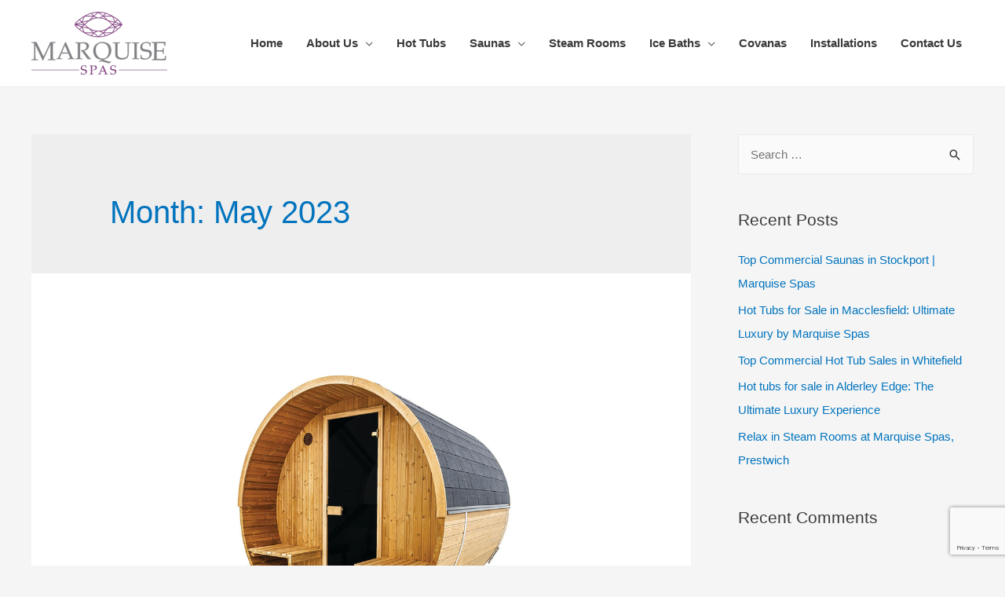

--- FILE ---
content_type: text/html; charset=UTF-8
request_url: https://www.marquisespas.co.uk/2023/05/
body_size: 19914
content:
<!DOCTYPE html>
<html lang="en-US">
<head>
<meta charset="UTF-8">
<meta name="viewport" content="width=device-width, initial-scale=1">
<link rel="profile" href="https://gmpg.org/xfn/11">

<meta name='robots' content='noindex, follow' />
	<style>img:is([sizes="auto" i], [sizes^="auto," i]) { contain-intrinsic-size: 3000px 1500px }</style>
	
	<!-- This site is optimized with the Yoast SEO plugin v26.8 - https://yoast.com/product/yoast-seo-wordpress/ -->
	<title>May 2023 - Hot Tub Company Lancashire | Hot Tub Servicing | Sauna and Spa Company</title>
	<meta property="og:locale" content="en_US" />
	<meta property="og:type" content="website" />
	<meta property="og:title" content="May 2023 - Hot Tub Company Lancashire | Hot Tub Servicing | Sauna and Spa Company" />
	<meta property="og:url" content="https://www.marquisespas.co.uk/2023/05/" />
	<meta property="og:site_name" content="Hot Tub Company Lancashire | Hot Tub Servicing | Sauna and Spa Company" />
	<meta name="twitter:card" content="summary_large_image" />
	<script type="application/ld+json" class="yoast-schema-graph">{"@context":"https://schema.org","@graph":[{"@type":"CollectionPage","@id":"https://www.marquisespas.co.uk/2023/05/","url":"https://www.marquisespas.co.uk/2023/05/","name":"May 2023 - Hot Tub Company Lancashire | Hot Tub Servicing | Sauna and Spa Company","isPartOf":{"@id":"https://www.marquisespas.co.uk/#website"},"primaryImageOfPage":{"@id":"https://www.marquisespas.co.uk/2023/05/#primaryimage"},"image":{"@id":"https://www.marquisespas.co.uk/2023/05/#primaryimage"},"thumbnailUrl":"https://www.marquisespas.co.uk/wp-content/uploads/2023/05/barrel-edit-size-640x420-1.png","breadcrumb":{"@id":"https://www.marquisespas.co.uk/2023/05/#breadcrumb"},"inLanguage":"en-US"},{"@type":"ImageObject","inLanguage":"en-US","@id":"https://www.marquisespas.co.uk/2023/05/#primaryimage","url":"https://www.marquisespas.co.uk/wp-content/uploads/2023/05/barrel-edit-size-640x420-1.png","contentUrl":"https://www.marquisespas.co.uk/wp-content/uploads/2023/05/barrel-edit-size-640x420-1.png","width":640,"height":420,"caption":"Barrel Sauna in Hyde"},{"@type":"BreadcrumbList","@id":"https://www.marquisespas.co.uk/2023/05/#breadcrumb","itemListElement":[{"@type":"ListItem","position":1,"name":"Home","item":"https://www.marquisespas.co.uk/"},{"@type":"ListItem","position":2,"name":"Archives for May 2023"}]},{"@type":"WebSite","@id":"https://www.marquisespas.co.uk/#website","url":"https://www.marquisespas.co.uk/","name":"Hot Tub Company Lancashire | Hot Tub Servicing | Sauna and Spa Company","description":"If you&#039;re searching for the best hot tub company in Lancashire, look no further than Marquise Spas.","publisher":{"@id":"https://www.marquisespas.co.uk/#organization"},"potentialAction":[{"@type":"SearchAction","target":{"@type":"EntryPoint","urlTemplate":"https://www.marquisespas.co.uk/?s={search_term_string}"},"query-input":{"@type":"PropertyValueSpecification","valueRequired":true,"valueName":"search_term_string"}}],"inLanguage":"en-US"},{"@type":"Organization","@id":"https://www.marquisespas.co.uk/#organization","name":"Hot Tub Company Lancashire | Hot Tub Servicing | Sauna and Spa Company","url":"https://www.marquisespas.co.uk/","logo":{"@type":"ImageObject","inLanguage":"en-US","@id":"https://www.marquisespas.co.uk/#/schema/logo/image/","url":"https://www.marquisespas.co.uk/wp-content/uploads/2018/03/cropped-logo-reg-1-1.png","contentUrl":"https://www.marquisespas.co.uk/wp-content/uploads/2018/03/cropped-logo-reg-1-1.png","width":400,"height":186,"caption":"Hot Tub Company Lancashire | Hot Tub Servicing | Sauna and Spa Company"},"image":{"@id":"https://www.marquisespas.co.uk/#/schema/logo/image/"}}]}</script>
	<!-- / Yoast SEO plugin. -->


<link rel='dns-prefetch' href='//www.googletagmanager.com' />
<link rel="alternate" type="application/rss+xml" title="Hot Tub Company Lancashire | Hot Tub Servicing | Sauna and Spa Company &raquo; Feed" href="https://www.marquisespas.co.uk/feed/" />
<link rel="alternate" type="application/rss+xml" title="Hot Tub Company Lancashire | Hot Tub Servicing | Sauna and Spa Company &raquo; Comments Feed" href="https://www.marquisespas.co.uk/comments/feed/" />
<script type="text/javascript">
/* <![CDATA[ */
window._wpemojiSettings = {"baseUrl":"https:\/\/s.w.org\/images\/core\/emoji\/15.0.3\/72x72\/","ext":".png","svgUrl":"https:\/\/s.w.org\/images\/core\/emoji\/15.0.3\/svg\/","svgExt":".svg","source":{"concatemoji":"https:\/\/www.marquisespas.co.uk\/wp-includes\/js\/wp-emoji-release.min.js?ver=6.7.4"}};
/*! This file is auto-generated */
!function(i,n){var o,s,e;function c(e){try{var t={supportTests:e,timestamp:(new Date).valueOf()};sessionStorage.setItem(o,JSON.stringify(t))}catch(e){}}function p(e,t,n){e.clearRect(0,0,e.canvas.width,e.canvas.height),e.fillText(t,0,0);var t=new Uint32Array(e.getImageData(0,0,e.canvas.width,e.canvas.height).data),r=(e.clearRect(0,0,e.canvas.width,e.canvas.height),e.fillText(n,0,0),new Uint32Array(e.getImageData(0,0,e.canvas.width,e.canvas.height).data));return t.every(function(e,t){return e===r[t]})}function u(e,t,n){switch(t){case"flag":return n(e,"\ud83c\udff3\ufe0f\u200d\u26a7\ufe0f","\ud83c\udff3\ufe0f\u200b\u26a7\ufe0f")?!1:!n(e,"\ud83c\uddfa\ud83c\uddf3","\ud83c\uddfa\u200b\ud83c\uddf3")&&!n(e,"\ud83c\udff4\udb40\udc67\udb40\udc62\udb40\udc65\udb40\udc6e\udb40\udc67\udb40\udc7f","\ud83c\udff4\u200b\udb40\udc67\u200b\udb40\udc62\u200b\udb40\udc65\u200b\udb40\udc6e\u200b\udb40\udc67\u200b\udb40\udc7f");case"emoji":return!n(e,"\ud83d\udc26\u200d\u2b1b","\ud83d\udc26\u200b\u2b1b")}return!1}function f(e,t,n){var r="undefined"!=typeof WorkerGlobalScope&&self instanceof WorkerGlobalScope?new OffscreenCanvas(300,150):i.createElement("canvas"),a=r.getContext("2d",{willReadFrequently:!0}),o=(a.textBaseline="top",a.font="600 32px Arial",{});return e.forEach(function(e){o[e]=t(a,e,n)}),o}function t(e){var t=i.createElement("script");t.src=e,t.defer=!0,i.head.appendChild(t)}"undefined"!=typeof Promise&&(o="wpEmojiSettingsSupports",s=["flag","emoji"],n.supports={everything:!0,everythingExceptFlag:!0},e=new Promise(function(e){i.addEventListener("DOMContentLoaded",e,{once:!0})}),new Promise(function(t){var n=function(){try{var e=JSON.parse(sessionStorage.getItem(o));if("object"==typeof e&&"number"==typeof e.timestamp&&(new Date).valueOf()<e.timestamp+604800&&"object"==typeof e.supportTests)return e.supportTests}catch(e){}return null}();if(!n){if("undefined"!=typeof Worker&&"undefined"!=typeof OffscreenCanvas&&"undefined"!=typeof URL&&URL.createObjectURL&&"undefined"!=typeof Blob)try{var e="postMessage("+f.toString()+"("+[JSON.stringify(s),u.toString(),p.toString()].join(",")+"));",r=new Blob([e],{type:"text/javascript"}),a=new Worker(URL.createObjectURL(r),{name:"wpTestEmojiSupports"});return void(a.onmessage=function(e){c(n=e.data),a.terminate(),t(n)})}catch(e){}c(n=f(s,u,p))}t(n)}).then(function(e){for(var t in e)n.supports[t]=e[t],n.supports.everything=n.supports.everything&&n.supports[t],"flag"!==t&&(n.supports.everythingExceptFlag=n.supports.everythingExceptFlag&&n.supports[t]);n.supports.everythingExceptFlag=n.supports.everythingExceptFlag&&!n.supports.flag,n.DOMReady=!1,n.readyCallback=function(){n.DOMReady=!0}}).then(function(){return e}).then(function(){var e;n.supports.everything||(n.readyCallback(),(e=n.source||{}).concatemoji?t(e.concatemoji):e.wpemoji&&e.twemoji&&(t(e.twemoji),t(e.wpemoji)))}))}((window,document),window._wpemojiSettings);
/* ]]> */
</script>

<link rel='stylesheet' id='astra-theme-css-css' href='https://www.marquisespas.co.uk/wp-content/themes/astra/assets/css/minified/style.min.css?ver=1.2.5' type='text/css' media='all' />
<style id='astra-theme-css-inline-css' type='text/css'>
html{font-size:93.75%;}a,.page-title{color:#0274be;}a:hover,a:focus{color:#3a3a3a;}body,button,input,select,textarea{font-family:-apple-system,BlinkMacSystemFont,Segoe UI,Roboto,Oxygen-Sans,Ubuntu,Cantarell,Helvetica Neue,sans-serif;font-weight:inherit;font-size:15px;font-size:1rem;}blockquote{border-color:rgba(2,116,190,0.05);}.site-title{font-size:35px;font-size:2.3333333333333rem;}#masthead .site-logo-img .custom-logo-link img{max-width:173px;}.astra-logo-svg{width:173px;}.ast-archive-description .ast-archive-title{font-size:40px;font-size:2.6666666666667rem;}.site-header .site-description{font-size:15px;font-size:1rem;}.entry-title{font-size:30px;font-size:2rem;}.comment-reply-title{font-size:24px;font-size:1.6rem;}.ast-comment-list #cancel-comment-reply-link{font-size:15px;font-size:1rem;}h1,.entry-content h1,.entry-content h1 a{font-size:48px;font-size:3.2rem;}h2,.entry-content h2,.entry-content h2 a{font-size:42px;font-size:2.8rem;}h3,.entry-content h3,.entry-content h3 a{font-size:30px;font-size:2rem;}h4,.entry-content h4,.entry-content h4 a{font-size:20px;font-size:1.3333333333333rem;}h5,.entry-content h5,.entry-content h5 a{font-size:18px;font-size:1.2rem;}h6,.entry-content h6,.entry-content h6 a{font-size:15px;font-size:1rem;}.ast-single-post .entry-title,.page-title{font-size:30px;font-size:2rem;}#secondary,#secondary button,#secondary input,#secondary select,#secondary textarea{font-size:15px;font-size:1rem;}::selection{background-color:#0274be;color:#ffffff;}body,h1,.entry-title a,.entry-content h1,.entry-content h1 a,h2,.entry-content h2,.entry-content h2 a,h3,.entry-content h3,.entry-content h3 a,h4,.entry-content h4,.entry-content h4 a,h5,.entry-content h5,.entry-content h5 a,h6,.entry-content h6,.entry-content h6 a{color:#3a3a3a;}.tagcloud a:hover,.tagcloud a:focus,.tagcloud a.current-item{color:#ffffff;border-color:#0274be;background-color:#0274be;}.main-header-menu a,.ast-header-custom-item a{color:#3a3a3a;}.main-header-menu li:hover > a,.main-header-menu li:hover > .ast-menu-toggle,.main-header-menu .ast-masthead-custom-menu-items a:hover,.main-header-menu li.focus > a,.main-header-menu li.focus > .ast-menu-toggle,.main-header-menu .current-menu-item > a,.main-header-menu .current-menu-ancestor > a,.main-header-menu .current_page_item > a,.main-header-menu .current-menu-item > .ast-menu-toggle,.main-header-menu .current-menu-ancestor > .ast-menu-toggle,.main-header-menu .current_page_item > .ast-menu-toggle{color:#0274be;}input:focus,input[type="text"]:focus,input[type="email"]:focus,input[type="url"]:focus,input[type="password"]:focus,input[type="reset"]:focus,input[type="search"]:focus,textarea:focus{border-color:#0274be;}input[type="radio"]:checked,input[type=reset],input[type="checkbox"]:checked,input[type="checkbox"]:hover:checked,input[type="checkbox"]:focus:checked,input[type=range]::-webkit-slider-thumb{border-color:#0274be;background-color:#0274be;box-shadow:none;}.site-footer a:hover + .post-count,.site-footer a:focus + .post-count{background:#0274be;border-color:#0274be;}.ast-small-footer a{color:#ffffff;}.ast-comment-meta{line-height:1.666666667;font-size:12px;font-size:0.8rem;}.single .nav-links .nav-previous,.single .nav-links .nav-next,.single .ast-author-details .author-title,.ast-comment-meta{color:#0274be;}.menu-toggle,button,.ast-button,.button,input#submit,input[type="button"],input[type="submit"],input[type="reset"]{border-radius:2px;padding:10px 40px;color:#ffffff;border-color:#0274be;background-color:#0274be;}button:focus,.menu-toggle:hover,button:hover,.ast-button:hover,.button:hover,input[type=reset]:hover,input[type=reset]:focus,input#submit:hover,input#submit:focus,input[type="button"]:hover,input[type="button"]:focus,input[type="submit"]:hover,input[type="submit"]:focus{color:#ffffff;border-color:#3a3a3a;background-color:#3a3a3a;}.search-submit,.search-submit:hover,.search-submit:focus{color:#ffffff;background-color:#0274be;}.entry-meta,.entry-meta *{line-height:1.45;color:#0274be;}.entry-meta a:hover,.entry-meta a:hover *,.entry-meta a:focus,.entry-meta a:focus *{color:#3a3a3a;}blockquote,blockquote a{color:#000000;}.ast-404-layout-1 .ast-404-text{font-size:200px;font-size:13.333333333333rem;}.widget-title{font-size:21px;font-size:1.4rem;color:#3a3a3a;}#cat option,.secondary .calendar_wrap thead a,.secondary .calendar_wrap thead a:visited{color:#0274be;}.secondary .calendar_wrap #today,.ast-progress-val span{background:#0274be;}.secondary a:hover + .post-count,.secondary a:focus + .post-count{background:#0274be;border-color:#0274be;}.calendar_wrap #today > a{color:#ffffff;}.ast-pagination a,.page-links .page-link,.single .post-navigation a{color:#0274be;}.ast-pagination a:hover,.ast-pagination a:focus,.ast-pagination > span:hover:not(.dots),.ast-pagination > span.current,.page-links > .page-link,.page-links .page-link:hover,.post-navigation a:hover{color:#3a3a3a;}@media (min-width:545px){.ast-page-builder-template .comments-area,.single.ast-page-builder-template .entry-header,.single.ast-page-builder-template .post-navigation{max-width:1240px;margin-left:auto;margin-right:auto;}}@media (max-width:768px){html{font-size:85.5%;}.ast-archive-description .ast-archive-title{font-size:40px;}.entry-title{font-size:30px;}h1,.entry-content h1,.entry-content h1 a{font-size:30px;}h2,.entry-content h2,.entry-content h2 a{font-size:25px;}h3,.entry-content h3,.entry-content h3 a{font-size:20px;}.ast-single-post .entry-title,.page-title{font-size:30px;}}@media (max-width:544px){.ast-archive-description .ast-archive-title{font-size:40px;}.entry-title{font-size:30px;}h1,.entry-content h1,.entry-content h1 a{font-size:30px;}h2,.entry-content h2,.entry-content h2 a{font-size:25px;}h3,.entry-content h3,.entry-content h3 a{font-size:20px;}.ast-single-post .entry-title,.page-title{font-size:30px;}}@media (min-width:769px){.ast-container{max-width:1240px;}}@font-face {font-family: "Astra";src: url( https://www.marquisespas.co.uk/wp-content/themes/astra/assets/fonts/astra.woff) format("woff"),url( https://www.marquisespas.co.uk/wp-content/themes/astra/assets/fonts/astra.ttf) format("truetype"),url( https://www.marquisespas.co.uk/wp-content/themes/astra/assets/fonts/astra.svg#astra) format("svg");font-weight: normal;font-style: normal;}.ast-small-footer {border-top-style:solid;border-top-width:1px;border-top-color:#ff9084}@media (max-width:920px){.ast-404-layout-1 .ast-404-text{font-size:100px;font-size:6.6666666666667rem;}}
.ast-header-break-point .site-header {border-bottom-width:1px;border-bottom-color:;}@media (min-width: 769px) {.main-header-bar {border-bottom-width:1px;border-bottom-color:;}}@media (min-width: 769px) {#primary {width:70%;}#secondary {width:30%;}}
.main-header-bar-wrap {content: '921';}@media all and ( min-width: 921px ) {.main-header-bar-wrap {content: '';}}

			.page-template-builder-fullwidth-std #content .ast-container {
				max-width: 100%;
				padding: 0;
				margin: 0;
			}
		
</style>
<link rel='stylesheet' id='astra-contact-form-7-css' href='https://www.marquisespas.co.uk/wp-content/themes/astra/assets/css/minified/compatibility/contact-form-7.min.css?ver=1.2.5' type='text/css' media='all' />
<link rel='stylesheet' id='hfe-widgets-style-css' href='https://www.marquisespas.co.uk/wp-content/plugins/header-footer-elementor/inc/widgets-css/frontend.css?ver=2.8.2' type='text/css' media='all' />
<style id='wp-emoji-styles-inline-css' type='text/css'>

	img.wp-smiley, img.emoji {
		display: inline !important;
		border: none !important;
		box-shadow: none !important;
		height: 1em !important;
		width: 1em !important;
		margin: 0 0.07em !important;
		vertical-align: -0.1em !important;
		background: none !important;
		padding: 0 !important;
	}
</style>
<link rel='stylesheet' id='wp-block-library-css' href='https://www.marquisespas.co.uk/wp-includes/css/dist/block-library/style.min.css?ver=6.7.4' type='text/css' media='all' />
<style id='classic-theme-styles-inline-css' type='text/css'>
/*! This file is auto-generated */
.wp-block-button__link{color:#fff;background-color:#32373c;border-radius:9999px;box-shadow:none;text-decoration:none;padding:calc(.667em + 2px) calc(1.333em + 2px);font-size:1.125em}.wp-block-file__button{background:#32373c;color:#fff;text-decoration:none}
</style>
<style id='global-styles-inline-css' type='text/css'>
:root{--wp--preset--aspect-ratio--square: 1;--wp--preset--aspect-ratio--4-3: 4/3;--wp--preset--aspect-ratio--3-4: 3/4;--wp--preset--aspect-ratio--3-2: 3/2;--wp--preset--aspect-ratio--2-3: 2/3;--wp--preset--aspect-ratio--16-9: 16/9;--wp--preset--aspect-ratio--9-16: 9/16;--wp--preset--color--black: #000000;--wp--preset--color--cyan-bluish-gray: #abb8c3;--wp--preset--color--white: #ffffff;--wp--preset--color--pale-pink: #f78da7;--wp--preset--color--vivid-red: #cf2e2e;--wp--preset--color--luminous-vivid-orange: #ff6900;--wp--preset--color--luminous-vivid-amber: #fcb900;--wp--preset--color--light-green-cyan: #7bdcb5;--wp--preset--color--vivid-green-cyan: #00d084;--wp--preset--color--pale-cyan-blue: #8ed1fc;--wp--preset--color--vivid-cyan-blue: #0693e3;--wp--preset--color--vivid-purple: #9b51e0;--wp--preset--gradient--vivid-cyan-blue-to-vivid-purple: linear-gradient(135deg,rgba(6,147,227,1) 0%,rgb(155,81,224) 100%);--wp--preset--gradient--light-green-cyan-to-vivid-green-cyan: linear-gradient(135deg,rgb(122,220,180) 0%,rgb(0,208,130) 100%);--wp--preset--gradient--luminous-vivid-amber-to-luminous-vivid-orange: linear-gradient(135deg,rgba(252,185,0,1) 0%,rgba(255,105,0,1) 100%);--wp--preset--gradient--luminous-vivid-orange-to-vivid-red: linear-gradient(135deg,rgba(255,105,0,1) 0%,rgb(207,46,46) 100%);--wp--preset--gradient--very-light-gray-to-cyan-bluish-gray: linear-gradient(135deg,rgb(238,238,238) 0%,rgb(169,184,195) 100%);--wp--preset--gradient--cool-to-warm-spectrum: linear-gradient(135deg,rgb(74,234,220) 0%,rgb(151,120,209) 20%,rgb(207,42,186) 40%,rgb(238,44,130) 60%,rgb(251,105,98) 80%,rgb(254,248,76) 100%);--wp--preset--gradient--blush-light-purple: linear-gradient(135deg,rgb(255,206,236) 0%,rgb(152,150,240) 100%);--wp--preset--gradient--blush-bordeaux: linear-gradient(135deg,rgb(254,205,165) 0%,rgb(254,45,45) 50%,rgb(107,0,62) 100%);--wp--preset--gradient--luminous-dusk: linear-gradient(135deg,rgb(255,203,112) 0%,rgb(199,81,192) 50%,rgb(65,88,208) 100%);--wp--preset--gradient--pale-ocean: linear-gradient(135deg,rgb(255,245,203) 0%,rgb(182,227,212) 50%,rgb(51,167,181) 100%);--wp--preset--gradient--electric-grass: linear-gradient(135deg,rgb(202,248,128) 0%,rgb(113,206,126) 100%);--wp--preset--gradient--midnight: linear-gradient(135deg,rgb(2,3,129) 0%,rgb(40,116,252) 100%);--wp--preset--font-size--small: 13px;--wp--preset--font-size--medium: 20px;--wp--preset--font-size--large: 36px;--wp--preset--font-size--x-large: 42px;--wp--preset--spacing--20: 0.44rem;--wp--preset--spacing--30: 0.67rem;--wp--preset--spacing--40: 1rem;--wp--preset--spacing--50: 1.5rem;--wp--preset--spacing--60: 2.25rem;--wp--preset--spacing--70: 3.38rem;--wp--preset--spacing--80: 5.06rem;--wp--preset--shadow--natural: 6px 6px 9px rgba(0, 0, 0, 0.2);--wp--preset--shadow--deep: 12px 12px 50px rgba(0, 0, 0, 0.4);--wp--preset--shadow--sharp: 6px 6px 0px rgba(0, 0, 0, 0.2);--wp--preset--shadow--outlined: 6px 6px 0px -3px rgba(255, 255, 255, 1), 6px 6px rgba(0, 0, 0, 1);--wp--preset--shadow--crisp: 6px 6px 0px rgba(0, 0, 0, 1);}:where(.is-layout-flex){gap: 0.5em;}:where(.is-layout-grid){gap: 0.5em;}body .is-layout-flex{display: flex;}.is-layout-flex{flex-wrap: wrap;align-items: center;}.is-layout-flex > :is(*, div){margin: 0;}body .is-layout-grid{display: grid;}.is-layout-grid > :is(*, div){margin: 0;}:where(.wp-block-columns.is-layout-flex){gap: 2em;}:where(.wp-block-columns.is-layout-grid){gap: 2em;}:where(.wp-block-post-template.is-layout-flex){gap: 1.25em;}:where(.wp-block-post-template.is-layout-grid){gap: 1.25em;}.has-black-color{color: var(--wp--preset--color--black) !important;}.has-cyan-bluish-gray-color{color: var(--wp--preset--color--cyan-bluish-gray) !important;}.has-white-color{color: var(--wp--preset--color--white) !important;}.has-pale-pink-color{color: var(--wp--preset--color--pale-pink) !important;}.has-vivid-red-color{color: var(--wp--preset--color--vivid-red) !important;}.has-luminous-vivid-orange-color{color: var(--wp--preset--color--luminous-vivid-orange) !important;}.has-luminous-vivid-amber-color{color: var(--wp--preset--color--luminous-vivid-amber) !important;}.has-light-green-cyan-color{color: var(--wp--preset--color--light-green-cyan) !important;}.has-vivid-green-cyan-color{color: var(--wp--preset--color--vivid-green-cyan) !important;}.has-pale-cyan-blue-color{color: var(--wp--preset--color--pale-cyan-blue) !important;}.has-vivid-cyan-blue-color{color: var(--wp--preset--color--vivid-cyan-blue) !important;}.has-vivid-purple-color{color: var(--wp--preset--color--vivid-purple) !important;}.has-black-background-color{background-color: var(--wp--preset--color--black) !important;}.has-cyan-bluish-gray-background-color{background-color: var(--wp--preset--color--cyan-bluish-gray) !important;}.has-white-background-color{background-color: var(--wp--preset--color--white) !important;}.has-pale-pink-background-color{background-color: var(--wp--preset--color--pale-pink) !important;}.has-vivid-red-background-color{background-color: var(--wp--preset--color--vivid-red) !important;}.has-luminous-vivid-orange-background-color{background-color: var(--wp--preset--color--luminous-vivid-orange) !important;}.has-luminous-vivid-amber-background-color{background-color: var(--wp--preset--color--luminous-vivid-amber) !important;}.has-light-green-cyan-background-color{background-color: var(--wp--preset--color--light-green-cyan) !important;}.has-vivid-green-cyan-background-color{background-color: var(--wp--preset--color--vivid-green-cyan) !important;}.has-pale-cyan-blue-background-color{background-color: var(--wp--preset--color--pale-cyan-blue) !important;}.has-vivid-cyan-blue-background-color{background-color: var(--wp--preset--color--vivid-cyan-blue) !important;}.has-vivid-purple-background-color{background-color: var(--wp--preset--color--vivid-purple) !important;}.has-black-border-color{border-color: var(--wp--preset--color--black) !important;}.has-cyan-bluish-gray-border-color{border-color: var(--wp--preset--color--cyan-bluish-gray) !important;}.has-white-border-color{border-color: var(--wp--preset--color--white) !important;}.has-pale-pink-border-color{border-color: var(--wp--preset--color--pale-pink) !important;}.has-vivid-red-border-color{border-color: var(--wp--preset--color--vivid-red) !important;}.has-luminous-vivid-orange-border-color{border-color: var(--wp--preset--color--luminous-vivid-orange) !important;}.has-luminous-vivid-amber-border-color{border-color: var(--wp--preset--color--luminous-vivid-amber) !important;}.has-light-green-cyan-border-color{border-color: var(--wp--preset--color--light-green-cyan) !important;}.has-vivid-green-cyan-border-color{border-color: var(--wp--preset--color--vivid-green-cyan) !important;}.has-pale-cyan-blue-border-color{border-color: var(--wp--preset--color--pale-cyan-blue) !important;}.has-vivid-cyan-blue-border-color{border-color: var(--wp--preset--color--vivid-cyan-blue) !important;}.has-vivid-purple-border-color{border-color: var(--wp--preset--color--vivid-purple) !important;}.has-vivid-cyan-blue-to-vivid-purple-gradient-background{background: var(--wp--preset--gradient--vivid-cyan-blue-to-vivid-purple) !important;}.has-light-green-cyan-to-vivid-green-cyan-gradient-background{background: var(--wp--preset--gradient--light-green-cyan-to-vivid-green-cyan) !important;}.has-luminous-vivid-amber-to-luminous-vivid-orange-gradient-background{background: var(--wp--preset--gradient--luminous-vivid-amber-to-luminous-vivid-orange) !important;}.has-luminous-vivid-orange-to-vivid-red-gradient-background{background: var(--wp--preset--gradient--luminous-vivid-orange-to-vivid-red) !important;}.has-very-light-gray-to-cyan-bluish-gray-gradient-background{background: var(--wp--preset--gradient--very-light-gray-to-cyan-bluish-gray) !important;}.has-cool-to-warm-spectrum-gradient-background{background: var(--wp--preset--gradient--cool-to-warm-spectrum) !important;}.has-blush-light-purple-gradient-background{background: var(--wp--preset--gradient--blush-light-purple) !important;}.has-blush-bordeaux-gradient-background{background: var(--wp--preset--gradient--blush-bordeaux) !important;}.has-luminous-dusk-gradient-background{background: var(--wp--preset--gradient--luminous-dusk) !important;}.has-pale-ocean-gradient-background{background: var(--wp--preset--gradient--pale-ocean) !important;}.has-electric-grass-gradient-background{background: var(--wp--preset--gradient--electric-grass) !important;}.has-midnight-gradient-background{background: var(--wp--preset--gradient--midnight) !important;}.has-small-font-size{font-size: var(--wp--preset--font-size--small) !important;}.has-medium-font-size{font-size: var(--wp--preset--font-size--medium) !important;}.has-large-font-size{font-size: var(--wp--preset--font-size--large) !important;}.has-x-large-font-size{font-size: var(--wp--preset--font-size--x-large) !important;}
:where(.wp-block-post-template.is-layout-flex){gap: 1.25em;}:where(.wp-block-post-template.is-layout-grid){gap: 1.25em;}
:where(.wp-block-columns.is-layout-flex){gap: 2em;}:where(.wp-block-columns.is-layout-grid){gap: 2em;}
:root :where(.wp-block-pullquote){font-size: 1.5em;line-height: 1.6;}
</style>
<link rel='stylesheet' id='contact-form-7-css' href='https://www.marquisespas.co.uk/wp-content/plugins/contact-form-7/includes/css/styles.css?ver=6.1.4' type='text/css' media='all' />
<link rel='stylesheet' id='hfe-style-css' href='https://www.marquisespas.co.uk/wp-content/plugins/header-footer-elementor/assets/css/header-footer-elementor.css?ver=2.8.2' type='text/css' media='all' />
<link rel='stylesheet' id='elementor-frontend-css' href='https://www.marquisespas.co.uk/wp-content/plugins/elementor/assets/css/frontend.min.css?ver=3.34.2' type='text/css' media='all' />
<link rel='stylesheet' id='elementor-post-1142-css' href='https://www.marquisespas.co.uk/wp-content/uploads/elementor/css/post-1142.css?ver=1769153880' type='text/css' media='all' />
<link rel='stylesheet' id='elementor-post-403-css' href='https://www.marquisespas.co.uk/wp-content/uploads/elementor/css/post-403.css?ver=1769153881' type='text/css' media='all' />
<link rel='stylesheet' id='hfe-elementor-icons-css' href='https://www.marquisespas.co.uk/wp-content/plugins/elementor/assets/lib/eicons/css/elementor-icons.min.css?ver=5.34.0' type='text/css' media='all' />
<link rel='stylesheet' id='hfe-icons-list-css' href='https://www.marquisespas.co.uk/wp-content/plugins/elementor/assets/css/widget-icon-list.min.css?ver=3.24.3' type='text/css' media='all' />
<link rel='stylesheet' id='hfe-social-icons-css' href='https://www.marquisespas.co.uk/wp-content/plugins/elementor/assets/css/widget-social-icons.min.css?ver=3.24.0' type='text/css' media='all' />
<link rel='stylesheet' id='hfe-social-share-icons-brands-css' href='https://www.marquisespas.co.uk/wp-content/plugins/elementor/assets/lib/font-awesome/css/brands.css?ver=5.15.3' type='text/css' media='all' />
<link rel='stylesheet' id='hfe-social-share-icons-fontawesome-css' href='https://www.marquisespas.co.uk/wp-content/plugins/elementor/assets/lib/font-awesome/css/fontawesome.css?ver=5.15.3' type='text/css' media='all' />
<link rel='stylesheet' id='hfe-nav-menu-icons-css' href='https://www.marquisespas.co.uk/wp-content/plugins/elementor/assets/lib/font-awesome/css/solid.css?ver=5.15.3' type='text/css' media='all' />
<link rel='stylesheet' id='hfe-widget-blockquote-css' href='https://www.marquisespas.co.uk/wp-content/plugins/elementor-pro/assets/css/widget-blockquote.min.css?ver=3.25.0' type='text/css' media='all' />
<link rel='stylesheet' id='hfe-mega-menu-css' href='https://www.marquisespas.co.uk/wp-content/plugins/elementor-pro/assets/css/widget-mega-menu.min.css?ver=3.26.2' type='text/css' media='all' />
<link rel='stylesheet' id='hfe-nav-menu-widget-css' href='https://www.marquisespas.co.uk/wp-content/plugins/elementor-pro/assets/css/widget-nav-menu.min.css?ver=3.26.0' type='text/css' media='all' />
<link rel='stylesheet' id='eael-general-css' href='https://www.marquisespas.co.uk/wp-content/plugins/essential-addons-for-elementor-lite/assets/front-end/css/view/general.min.css?ver=6.5.8' type='text/css' media='all' />
<link rel='stylesheet' id='elementor-gf-local-roboto-css' href="https://www.marquisespas.co.uk/wp-content/uploads/elementor/google-fonts/css/roboto.css?ver=1742284370" type='text/css' media='all' />
<link rel='stylesheet' id='elementor-gf-local-robotoslab-css' href="https://www.marquisespas.co.uk/wp-content/uploads/elementor/google-fonts/css/robotoslab.css?ver=1742284372" type='text/css' media='all' />
<script type="text/javascript" src="https://www.marquisespas.co.uk/wp-includes/js/jquery/jquery.min.js?ver=3.7.1" id="jquery-core-js"></script>
<script type="text/javascript" src="https://www.marquisespas.co.uk/wp-includes/js/jquery/jquery-migrate.min.js?ver=3.4.1" id="jquery-migrate-js"></script>
<script type="text/javascript" id="jquery-js-after">
/* <![CDATA[ */
!function($){"use strict";$(document).ready(function(){$(this).scrollTop()>100&&$(".hfe-scroll-to-top-wrap").removeClass("hfe-scroll-to-top-hide"),$(window).scroll(function(){$(this).scrollTop()<100?$(".hfe-scroll-to-top-wrap").fadeOut(300):$(".hfe-scroll-to-top-wrap").fadeIn(300)}),$(".hfe-scroll-to-top-wrap").on("click",function(){$("html, body").animate({scrollTop:0},300);return!1})})}(jQuery);
!function($){'use strict';$(document).ready(function(){var bar=$('.hfe-reading-progress-bar');if(!bar.length)return;$(window).on('scroll',function(){var s=$(window).scrollTop(),d=$(document).height()-$(window).height(),p=d? s/d*100:0;bar.css('width',p+'%')});});}(jQuery);
/* ]]> */
</script>

<!-- Google tag (gtag.js) snippet added by Site Kit -->
<!-- Google Analytics snippet added by Site Kit -->
<script type="text/javascript" src="https://www.googletagmanager.com/gtag/js?id=GT-5NGR5BFH" id="google_gtagjs-js" async></script>
<script type="text/javascript" id="google_gtagjs-js-after">
/* <![CDATA[ */
window.dataLayer = window.dataLayer || [];function gtag(){dataLayer.push(arguments);}
gtag("set","linker",{"domains":["www.marquisespas.co.uk"]});
gtag("js", new Date());
gtag("set", "developer_id.dZTNiMT", true);
gtag("config", "GT-5NGR5BFH");
/* ]]> */
</script>
<link rel="https://api.w.org/" href="https://www.marquisespas.co.uk/wp-json/" /><link rel="EditURI" type="application/rsd+xml" title="RSD" href="https://www.marquisespas.co.uk/xmlrpc.php?rsd" />
<meta name="generator" content="WordPress 6.7.4" />
<meta name="generator" content="Site Kit by Google 1.170.0" /><!-- Google Tag Manager -->
<script>(function(w,d,s,l,i){w[l]=w[l]||[];w[l].push({'gtm.start':
new Date().getTime(),event:'gtm.js'});var f=d.getElementsByTagName(s)[0],
j=d.createElement(s),dl=l!='dataLayer'?'&l='+l:'';j.async=true;j.src=
'https://www.googletagmanager.com/gtm.js?id='+i+dl;f.parentNode.insertBefore(j,f);
})(window,document,'script','dataLayer','GTM-PLG99ND');</script>
<!-- End Google Tag Manager --><!-- Google tag (gtag.js) -->
<script async src="https://www.googletagmanager.com/gtag/js?id=AW-11034950075"></script>
<script>
  window.dataLayer = window.dataLayer || [];
  function gtag(){dataLayer.push(arguments);}
  gtag('js', new Date());

  gtag('config', 'AW-11034950075');
</script>

<meta name="ti-site-data" content="eyJyIjoiMTowITc6MCEzMDowIiwibyI6Imh0dHBzOlwvXC93d3cubWFycXVpc2VzcGFzLmNvLnVrXC93cC1hZG1pblwvYWRtaW4tYWpheC5waHA/YWN0aW9uPXRpX29ubGluZV91c2Vyc19nb29nbGUmYW1wO3A9JTJGMjAyMyUyRjA1JTJGJmFtcDtfd3Bub25jZT0wYjllMzJmNTNkIn0=" />
        <script type="text/javascript">
            var jQueryMigrateHelperHasSentDowngrade = false;

			window.onerror = function( msg, url, line, col, error ) {
				// Break out early, do not processing if a downgrade reqeust was already sent.
				if ( jQueryMigrateHelperHasSentDowngrade ) {
					return true;
                }

				var xhr = new XMLHttpRequest();
				var nonce = '140985269a';
				var jQueryFunctions = [
					'andSelf',
					'browser',
					'live',
					'boxModel',
					'support.boxModel',
					'size',
					'swap',
					'clean',
					'sub',
                ];
				var match_pattern = /\)\.(.+?) is not a function/;
                var erroredFunction = msg.match( match_pattern );

                // If there was no matching functions, do not try to downgrade.
                if ( null === erroredFunction || typeof erroredFunction !== 'object' || typeof erroredFunction[1] === "undefined" || -1 === jQueryFunctions.indexOf( erroredFunction[1] ) ) {
                    return true;
                }

                // Set that we've now attempted a downgrade request.
                jQueryMigrateHelperHasSentDowngrade = true;

				xhr.open( 'POST', 'https://www.marquisespas.co.uk/wp-admin/admin-ajax.php' );
				xhr.setRequestHeader( 'Content-Type', 'application/x-www-form-urlencoded' );
				xhr.onload = function () {
					var response,
                        reload = false;

					if ( 200 === xhr.status ) {
                        try {
                        	response = JSON.parse( xhr.response );

                        	reload = response.data.reload;
                        } catch ( e ) {
                        	reload = false;
                        }
                    }

					// Automatically reload the page if a deprecation caused an automatic downgrade, ensure visitors get the best possible experience.
					if ( reload ) {
						location.reload();
                    }
				};

				xhr.send( encodeURI( 'action=jquery-migrate-downgrade-version&_wpnonce=' + nonce ) );

				// Suppress error alerts in older browsers
				return true;
			}
        </script>

		<meta name="generator" content="Elementor 3.34.2; features: e_font_icon_svg, additional_custom_breakpoints; settings: css_print_method-external, google_font-enabled, font_display-auto">
<style type="text/css">.recentcomments a{display:inline !important;padding:0 !important;margin:0 !important;}</style>			<style>
				.e-con.e-parent:nth-of-type(n+4):not(.e-lazyloaded):not(.e-no-lazyload),
				.e-con.e-parent:nth-of-type(n+4):not(.e-lazyloaded):not(.e-no-lazyload) * {
					background-image: none !important;
				}
				@media screen and (max-height: 1024px) {
					.e-con.e-parent:nth-of-type(n+3):not(.e-lazyloaded):not(.e-no-lazyload),
					.e-con.e-parent:nth-of-type(n+3):not(.e-lazyloaded):not(.e-no-lazyload) * {
						background-image: none !important;
					}
				}
				@media screen and (max-height: 640px) {
					.e-con.e-parent:nth-of-type(n+2):not(.e-lazyloaded):not(.e-no-lazyload),
					.e-con.e-parent:nth-of-type(n+2):not(.e-lazyloaded):not(.e-no-lazyload) * {
						background-image: none !important;
					}
				}
			</style>
			<link rel="icon" href="https://www.marquisespas.co.uk/wp-content/uploads/2018/03/cropped-logo-reg-32x32.png" sizes="32x32" />
<link rel="icon" href="https://www.marquisespas.co.uk/wp-content/uploads/2018/03/cropped-logo-reg-192x192.png" sizes="192x192" />
<link rel="apple-touch-icon" href="https://www.marquisespas.co.uk/wp-content/uploads/2018/03/cropped-logo-reg-180x180.png" />
<meta name="msapplication-TileImage" content="https://www.marquisespas.co.uk/wp-content/uploads/2018/03/cropped-logo-reg-270x270.png" />
		<style type="text/css" id="wp-custom-css">
			#recent-posts h5 {
	font-size: 32px;
}
#recent-posts ul {
margin: 20px 0;
padding: 0;
}
#recent-posts ul li {
margin: 0px 0px 20px;
padding: 0;
	list-style: none;
}
#recent-posts ul li a {
	display: block;
	font-size: 22px;
	color: #7c337b
}		</style>
		
<!-- Facebook Pixel Code -->
<script>
!function(f,b,e,v,n,t,s)
{if(f.fbq)return;n=f.fbq=function()

{n.callMethod? n.callMethod.apply(n,arguments):n.queue.push(arguments)}
;
if(!f._fbq)f._fbq=n;n.push=n;n.loaded=!0;n.version='2.0';
n.queue=[];t=b.createElement(e);t.async=!0;
t.src=v;s=b.getElementsByTagName(e)[0];
s.parentNode.insertBefore(t,s)}(window,document,'script',
'https://connect.facebook.net/en_US/fbevents.js');
fbq('init', '989384981853670');
fbq('track', 'PageView');
</script>
<noscript>
<img height="1" width="1"
src="https://www.facebook.com/tr?id=989384981853670&ev=PageView
&noscript=1"/>
</noscript>
<!-- End Facebook Pixel Code -->
	
<!-- Global site tag (gtag.js) - Google Analytics -->
<script async src="https://www.googletagmanager.com/gtag/js?id=G-ZJ8Z3K1GNX"></script>
<script>
  window.dataLayer = window.dataLayer || [];
  function gtag(){dataLayer.push(arguments);}
  gtag('js', new Date());
  gtag('config', 'G-ZJ8Z3K1GNX');
</script>	
</head>

<body itemtype='https://schema.org/Blog' itemscope='itemscope' class="archive date wp-custom-logo ehf-footer ehf-template-astra ehf-stylesheet-astra ast-header-break-point ast-separate-container ast-right-sidebar astra-1.2.5 ast-header-custom-item-inside group-blog elementor-default elementor-kit-1142">

<div id="page" class="hfeed site">
	<a class="skip-link screen-reader-text" href="#content">Skip to content</a>

	
	
		<header itemtype="https://schema.org/WPHeader" itemscope="itemscope" id="masthead" class="site-header header-main-layout-1 ast-mobile-header-inline" role="banner">

			
			
<div class="main-header-bar-wrap">
	<div class="main-header-bar">
				<div class="ast-container">

			<div class="ast-flex main-header-container">
				
		<div class="site-branding">
			<div class="ast-site-identity" itemscope="itemscope" itemtype="https://schema.org/Organization">
				<span class="site-logo-img"><a href="https://www.marquisespas.co.uk/" class="custom-logo-link" rel="home"><img width="173" height="80" src="https://www.marquisespas.co.uk/wp-content/uploads/2018/03/cropped-logo-reg-1-1-173x80.png" class="custom-logo" alt="Hot Tub Company Lancashire | Hot Tub Servicing | Sauna and Spa Company" decoding="async" srcset="" sizes="(max-width: 173px) 100vw, 173px" /></a></span>			</div>
		</div>
		<!-- .site-branding -->
				<div class="ast-mobile-menu-buttons">

			
					<div class="ast-button-wrap">
			<button type="button" class="menu-toggle main-header-menu-toggle " rel="main-menu" aria-controls='primary-menu' aria-expanded='false'>
				<span class="screen-reader-text">Main Menu</span>
				<i class="menu-toggle-icon"></i>
							</button>
		</div>
	
			
		</div>
		<div class="ast-main-header-bar-alignment"><div class="main-header-bar-navigation"><nav itemtype="https://schema.org/SiteNavigationElement" itemscope="itemscope" id="site-navigation" class="ast-flex-grow-1" role="navigation" aria-label="Site Navigation"><div class="main-navigation"><ul id="primary-menu" class="main-header-menu ast-flex ast-justify-content-flex-end submenu-with-border"><li id="menu-item-420" class="menu-item menu-item-type-post_type menu-item-object-page menu-item-home menu-item-420"><a href="https://www.marquisespas.co.uk/">Home</a></li>
<li id="menu-item-422" class="menu-item menu-item-type-post_type menu-item-object-page menu-item-has-children menu-item-422"><a href="https://www.marquisespas.co.uk/about-us/">About Us</a>
<ul class="sub-menu">
	<li id="menu-item-1200" class="menu-item menu-item-type-post_type menu-item-object-page menu-item-1200"><a href="https://www.marquisespas.co.uk/blog/">Blog</a></li>
</ul>
</li>
<li id="menu-item-388" class="menu-item menu-item-type-post_type menu-item-object-page menu-item-388"><a href="https://www.marquisespas.co.uk/spas/">Hot Tubs</a></li>
<li id="menu-item-1949" class="menu-item menu-item-type-post_type menu-item-object-page menu-item-has-children menu-item-1949"><a href="https://www.marquisespas.co.uk/saunas/">Saunas</a>
<ul class="sub-menu">
	<li id="menu-item-2918" class="menu-item menu-item-type-post_type menu-item-object-page menu-item-2918"><a href="https://www.marquisespas.co.uk/saunas/">Tylo Indoor Saunas</a></li>
	<li id="menu-item-3097" class="menu-item menu-item-type-post_type menu-item-object-page menu-item-3097"><a href="https://www.marquisespas.co.uk/tylo-reflection-suanas/">Tylo Reflection Indoor Sauna</a></li>
	<li id="menu-item-2915" class="menu-item menu-item-type-post_type menu-item-object-page menu-item-2915"><a href="https://www.marquisespas.co.uk/saunas/barrel-sauna/">Hekla Barrel Outdoor Sauna</a></li>
	<li id="menu-item-2916" class="menu-item menu-item-type-post_type menu-item-object-page menu-item-2916"><a href="https://www.marquisespas.co.uk/saunas/hekla-saunas/">Hekla Cube Outdoor Saunas</a></li>
	<li id="menu-item-3096" class="menu-item menu-item-type-post_type menu-item-object-page menu-item-3096"><a href="https://www.marquisespas.co.uk/suana-heaters/">Sauna Heaters</a></li>
</ul>
</li>
<li id="menu-item-2011" class="menu-item menu-item-type-post_type menu-item-object-page menu-item-2011"><a href="https://www.marquisespas.co.uk/steam-rooms/">Steam Rooms</a></li>
<li id="menu-item-2181" class="menu-item menu-item-type-post_type menu-item-object-page menu-item-has-children menu-item-2181"><a href="https://www.marquisespas.co.uk/ice-baths/">Ice Baths</a>
<ul class="sub-menu">
	<li id="menu-item-2919" class="menu-item menu-item-type-post_type menu-item-object-page menu-item-2919"><a href="https://www.marquisespas.co.uk/ice-baths/">Ice Baths</a></li>
	<li id="menu-item-2914" class="menu-item menu-item-type-post_type menu-item-object-page menu-item-2914"><a href="https://www.marquisespas.co.uk/saunas/chill-ice-baths/">Chill Ice Baths</a></li>
</ul>
</li>
<li id="menu-item-384" class="menu-item menu-item-type-post_type menu-item-object-page menu-item-384"><a href="https://www.marquisespas.co.uk/gazebos/">Covanas</a></li>
<li id="menu-item-513" class="menu-item menu-item-type-post_type menu-item-object-page menu-item-513"><a href="https://www.marquisespas.co.uk/installations/">Installations</a></li>
<li id="menu-item-421" class="menu-item menu-item-type-post_type menu-item-object-page menu-item-421"><a href="https://www.marquisespas.co.uk/contact-us/">Contact Us</a></li>
</ul></div></nav></div></div>			</div><!-- Main Header Container -->
		</div><!-- ast-row -->
			</div> <!-- Main Header Bar -->
</div> <!-- Main Header Bar Wrap -->

			
		</header><!-- #masthead -->
		
	
	
	<div id="content" class="site-content">

		<div class="ast-container">

		

	<div id="primary" class="content-area primary">

		
		
				<section class="ast-archive-description">
					<h1 class="page-title ast-archive-title">Month: <span>May 2023</span></h1>									</section>

		
		<main id="main" class="site-main" role="main">

		
						
			<div class="ast-row">

				
					

<article itemtype="https://schema.org/CreativeWork" itemscope="itemscope" id="post-2923" class="post-2923 post type-post status-publish format-standard has-post-thumbnail hentry category-home-sauna-company tag-barrel-sauna-in-hyde tag-hyde-barrel-sauna ast-col-sm-12 ast-article-post">

	
	<div class="ast-post-format- blog-layout-1">

	<div class="post-content ast-col-md-12">

		<div class="ast-blog-featured-section post-thumb ast-col-md-12"><div class="post-thumb-img-content post-thumb"><a href="https://www.marquisespas.co.uk/barrel-sauna-in-hyde-the-perfect-choice-for-your-outside-space/" ><img fetchpriority="high" width="640" height="420" src="https://www.marquisespas.co.uk/wp-content/uploads/2023/05/barrel-edit-size-640x420-1.png" class="attachment-full size-full wp-post-image" alt="Barrel Sauna in Hyde" itemprop="image" decoding="async" srcset="https://www.marquisespas.co.uk/wp-content/uploads/2023/05/barrel-edit-size-640x420-1.png 640w, https://www.marquisespas.co.uk/wp-content/uploads/2023/05/barrel-edit-size-640x420-1-300x197.png 300w" sizes="(max-width: 640px) 100vw, 640px" /></a></div></div>		<header class="entry-header">
		<h2 class="entry-title" itemprop="headline"><a href="https://www.marquisespas.co.uk/barrel-sauna-in-hyde-the-perfect-choice-for-your-outside-space/" rel="bookmark">Barrel Sauna in Hyde – the Perfect Choice for Your Outside Space</a></h2>		<div class="entry-meta"><span class="cat-links"><a href="https://www.marquisespas.co.uk/category/home-sauna-company/" rel="category tag">Home Sauna Company</a></span> / By <span class="posted-by vcard author" itemtype="https://schema.org/Person" itemscope="itemscope" itemprop="author"> <a class="url fn n" title="View all posts by Paul Wellman" href="https://www.marquisespas.co.uk/author/paul-wellman/" rel="author" itemprop="url"> <span class="author-name" itemprop="name">Paul Wellman</span> </a></span></div>		</header><!-- .entry-header -->
		
		<div class="entry-content clear" itemprop="text">

			
			<p>Choose an effective barrel sauna in Hyde for your outdoor space.</p>

			
					</div><!-- .entry-content .clear -->
	</div><!-- .post-content -->

</div> <!-- .blog-layout-1 -->

	
</article><!-- #post-## -->


				
					

<article itemtype="https://schema.org/CreativeWork" itemscope="itemscope" id="post-2921" class="post-2921 post type-post status-publish format-standard has-post-thumbnail hentry category-hot-tub-company tag-hot-tub-company-in-wardle tag-wardle-hot-tub-company ast-col-sm-12 ast-article-post">

	
	<div class="ast-post-format- blog-layout-1">

	<div class="post-content ast-col-md-12">

		<div class="ast-blog-featured-section post-thumb ast-col-md-12"><div class="post-thumb-img-content post-thumb"><a href="https://www.marquisespas.co.uk/hot-tub-company-in-wardle-can-provide-the-best-luxury-hot-tubs/" ><img width="640" height="480" src="https://www.marquisespas.co.uk/wp-content/uploads/2023/02/i1.jpeg" class="attachment-full size-full wp-post-image" alt="Hot Tubs in Darwen" itemprop="image" decoding="async" srcset="https://www.marquisespas.co.uk/wp-content/uploads/2023/02/i1.jpeg 640w, https://www.marquisespas.co.uk/wp-content/uploads/2023/02/i1-300x225.jpeg 300w" sizes="(max-width: 640px) 100vw, 640px" /></a></div></div>		<header class="entry-header">
		<h2 class="entry-title" itemprop="headline"><a href="https://www.marquisespas.co.uk/hot-tub-company-in-wardle-can-provide-the-best-luxury-hot-tubs/" rel="bookmark">Hot Tub Company in Wardle can Provide the Best Luxury Hot Tubs</a></h2>		<div class="entry-meta"><span class="cat-links"><a href="https://www.marquisespas.co.uk/category/hot-tub-company/" rel="category tag">Hot Tub Company</a></span> / By <span class="posted-by vcard author" itemtype="https://schema.org/Person" itemscope="itemscope" itemprop="author"> <a class="url fn n" title="View all posts by Paul Wellman" href="https://www.marquisespas.co.uk/author/paul-wellman/" rel="author" itemprop="url"> <span class="author-name" itemprop="name">Paul Wellman</span> </a></span></div>		</header><!-- .entry-header -->
		
		<div class="entry-content clear" itemprop="text">

			
			<p>You can rely on a professional hot tub company in Wardle for excellent quality products at great prices.</p>

			
					</div><!-- .entry-content .clear -->
	</div><!-- .post-content -->

</div> <!-- .blog-layout-1 -->

	
</article><!-- #post-## -->


				
					

<article itemtype="https://schema.org/CreativeWork" itemscope="itemscope" id="post-2912" class="post-2912 post type-post status-publish format-standard has-post-thumbnail hentry category-hot-tub-company tag-alderley-edge-luxury-hot-tubs tag-luxury-hot-tubs-in-alderley-edge ast-col-sm-12 ast-article-post">

	
	<div class="ast-post-format- blog-layout-1">

	<div class="post-content ast-col-md-12">

		<div class="ast-blog-featured-section post-thumb ast-col-md-12"><div class="post-thumb-img-content post-thumb"><a href="https://www.marquisespas.co.uk/luxury-hot-tubs-in-alderley-edge-a-spa-like-experience/" ><img width="800" height="490" src="https://www.marquisespas.co.uk/wp-content/uploads/2023/02/image2.jpg" class="attachment-full size-full wp-post-image" alt="Luxury Hot Tubs in Alderley Edge" itemprop="image" decoding="async" srcset="https://www.marquisespas.co.uk/wp-content/uploads/2023/02/image2.jpg 800w, https://www.marquisespas.co.uk/wp-content/uploads/2023/02/image2-300x184.jpg 300w, https://www.marquisespas.co.uk/wp-content/uploads/2023/02/image2-768x470.jpg 768w" sizes="(max-width: 800px) 100vw, 800px" /></a></div></div>		<header class="entry-header">
		<h2 class="entry-title" itemprop="headline"><a href="https://www.marquisespas.co.uk/luxury-hot-tubs-in-alderley-edge-a-spa-like-experience/" rel="bookmark">Luxury Hot Tubs in Alderley Edge – a Spa-Like Experience</a></h2>		<div class="entry-meta"><span class="cat-links"><a href="https://www.marquisespas.co.uk/category/hot-tub-company/" rel="category tag">Hot Tub Company</a></span> / By <span class="posted-by vcard author" itemtype="https://schema.org/Person" itemscope="itemscope" itemprop="author"> <a class="url fn n" title="View all posts by Paul Wellman" href="https://www.marquisespas.co.uk/author/paul-wellman/" rel="author" itemprop="url"> <span class="author-name" itemprop="name">Paul Wellman</span> </a></span></div>		</header><!-- .entry-header -->
		
		<div class="entry-content clear" itemprop="text">

			
			<p>You can now enjoy the vacation hotel experience at home with our luxury hot tubs in Alderley Edge.</p>

			
					</div><!-- .entry-content .clear -->
	</div><!-- .post-content -->

</div> <!-- .blog-layout-1 -->

	
</article><!-- #post-## -->


				
					

<article itemtype="https://schema.org/CreativeWork" itemscope="itemscope" id="post-2910" class="post-2910 post type-post status-publish format-standard has-post-thumbnail hentry category-hot-tub-company tag-clitheroe-quality-hot-tubs tag-quality-hot-tubs-in-clitheroe ast-col-sm-12 ast-article-post">

	
	<div class="ast-post-format- blog-layout-1">

	<div class="post-content ast-col-md-12">

		<div class="ast-blog-featured-section post-thumb ast-col-md-12"><div class="post-thumb-img-content post-thumb"><a href="https://www.marquisespas.co.uk/quality-hot-tubs-in-clitheroe-are-available-in-an-exciting-range/" ><img width="1200" height="1600" src="https://www.marquisespas.co.uk/wp-content/uploads/2021/01/b6c8c325-a867-4412-a00d-5d50ac665049.jpg" class="attachment-full size-full wp-post-image" alt="Quality Hot Tubs in Clitheroe" itemprop="image" decoding="async" srcset="https://www.marquisespas.co.uk/wp-content/uploads/2021/01/b6c8c325-a867-4412-a00d-5d50ac665049.jpg 1200w, https://www.marquisespas.co.uk/wp-content/uploads/2021/01/b6c8c325-a867-4412-a00d-5d50ac665049-600x800.jpg 600w, https://www.marquisespas.co.uk/wp-content/uploads/2021/01/b6c8c325-a867-4412-a00d-5d50ac665049-225x300.jpg 225w, https://www.marquisespas.co.uk/wp-content/uploads/2021/01/b6c8c325-a867-4412-a00d-5d50ac665049-768x1024.jpg 768w, https://www.marquisespas.co.uk/wp-content/uploads/2021/01/b6c8c325-a867-4412-a00d-5d50ac665049-1152x1536.jpg 1152w" sizes="(max-width: 1200px) 100vw, 1200px" /></a></div></div>		<header class="entry-header">
		<h2 class="entry-title" itemprop="headline"><a href="https://www.marquisespas.co.uk/quality-hot-tubs-in-clitheroe-are-available-in-an-exciting-range/" rel="bookmark">Quality Hot Tubs in Clitheroe are Available in an Exciting Range</a></h2>		<div class="entry-meta"><span class="cat-links"><a href="https://www.marquisespas.co.uk/category/hot-tub-company/" rel="category tag">Hot Tub Company</a></span> / By <span class="posted-by vcard author" itemtype="https://schema.org/Person" itemscope="itemscope" itemprop="author"> <a class="url fn n" title="View all posts by Paul Wellman" href="https://www.marquisespas.co.uk/author/paul-wellman/" rel="author" itemprop="url"> <span class="author-name" itemprop="name">Paul Wellman</span> </a></span></div>		</header><!-- .entry-header -->
		
		<div class="entry-content clear" itemprop="text">

			
			<p>If you would like a choice of quality hots tubs in Clitheroe, remember Marquis Spas.</p>

			
					</div><!-- .entry-content .clear -->
	</div><!-- .post-content -->

</div> <!-- .blog-layout-1 -->

	
</article><!-- #post-## -->


				
			</div>

			
		
		</main><!-- #main -->

		<div class='ast-pagination'></div>
		
	</div><!-- #primary -->


	
<div itemtype="https://schema.org/WPSideBar" itemscope="itemscope" id="secondary" class="widget-area secondary" role="complementary">

	<div class="sidebar-main">

		
		
			<aside id="search-2" class="widget widget_search"><form role="search" method="get" class="search-form" action="https://www.marquisespas.co.uk/">
				<label>
					<span class="screen-reader-text">Search for:</span>
					<input type="search" class="search-field" placeholder="Search &hellip;" value="" name="s" />
				</label>
				<input type="submit" class="search-submit" value="Search" />
			</form></aside>
		<aside id="recent-posts-2" class="widget widget_recent_entries">
		<h2 class="widget-title">Recent Posts</h2>
		<ul>
											<li>
					<a href="https://www.marquisespas.co.uk/top-commercial-saunas-in-stockport-marquise-spas/">Top Commercial Saunas in Stockport | Marquise Spas</a>
									</li>
											<li>
					<a href="https://www.marquisespas.co.uk/hot-tubs-for-sale-in-macclesfield-ultimate-luxury-by-marquise-spas/">Hot Tubs for Sale in Macclesfield: Ultimate Luxury by Marquise Spas</a>
									</li>
											<li>
					<a href="https://www.marquisespas.co.uk/top-commercial-hot-tub-sales-in-whitefield/">Top Commercial Hot Tub Sales in Whitefield</a>
									</li>
											<li>
					<a href="https://www.marquisespas.co.uk/hot-tubs-for-sale-in-alderley-edge-the-ultimate-luxury-experience/">Hot tubs for sale in Alderley Edge: The Ultimate Luxury Experience</a>
									</li>
											<li>
					<a href="https://www.marquisespas.co.uk/relax-in-steam-rooms-at-marquise-spas-prestwich/">Relax in Steam Rooms at Marquise Spas, Prestwich</a>
									</li>
					</ul>

		</aside><aside id="recent-comments-2" class="widget widget_recent_comments"><h2 class="widget-title">Recent Comments</h2><ul id="recentcomments"></ul></aside><aside id="archives-2" class="widget widget_archive"><h2 class="widget-title">Archives</h2>
			<ul>
					<li><a href='https://www.marquisespas.co.uk/2026/01/'>January 2026</a></li>
	<li><a href='https://www.marquisespas.co.uk/2025/12/'>December 2025</a></li>
	<li><a href='https://www.marquisespas.co.uk/2025/11/'>November 2025</a></li>
	<li><a href='https://www.marquisespas.co.uk/2025/10/'>October 2025</a></li>
	<li><a href='https://www.marquisespas.co.uk/2025/09/'>September 2025</a></li>
	<li><a href='https://www.marquisespas.co.uk/2025/08/'>August 2025</a></li>
	<li><a href='https://www.marquisespas.co.uk/2025/07/'>July 2025</a></li>
	<li><a href='https://www.marquisespas.co.uk/2025/06/'>June 2025</a></li>
	<li><a href='https://www.marquisespas.co.uk/2025/05/'>May 2025</a></li>
	<li><a href='https://www.marquisespas.co.uk/2025/04/'>April 2025</a></li>
	<li><a href='https://www.marquisespas.co.uk/2025/03/'>March 2025</a></li>
	<li><a href='https://www.marquisespas.co.uk/2025/02/'>February 2025</a></li>
	<li><a href='https://www.marquisespas.co.uk/2025/01/'>January 2025</a></li>
	<li><a href='https://www.marquisespas.co.uk/2024/12/'>December 2024</a></li>
	<li><a href='https://www.marquisespas.co.uk/2024/11/'>November 2024</a></li>
	<li><a href='https://www.marquisespas.co.uk/2024/10/'>October 2024</a></li>
	<li><a href='https://www.marquisespas.co.uk/2024/09/'>September 2024</a></li>
	<li><a href='https://www.marquisespas.co.uk/2024/08/'>August 2024</a></li>
	<li><a href='https://www.marquisespas.co.uk/2024/07/'>July 2024</a></li>
	<li><a href='https://www.marquisespas.co.uk/2024/06/'>June 2024</a></li>
	<li><a href='https://www.marquisespas.co.uk/2024/05/'>May 2024</a></li>
	<li><a href='https://www.marquisespas.co.uk/2024/04/'>April 2024</a></li>
	<li><a href='https://www.marquisespas.co.uk/2024/03/'>March 2024</a></li>
	<li><a href='https://www.marquisespas.co.uk/2024/02/'>February 2024</a></li>
	<li><a href='https://www.marquisespas.co.uk/2024/01/'>January 2024</a></li>
	<li><a href='https://www.marquisespas.co.uk/2023/12/'>December 2023</a></li>
	<li><a href='https://www.marquisespas.co.uk/2023/11/'>November 2023</a></li>
	<li><a href='https://www.marquisespas.co.uk/2023/10/'>October 2023</a></li>
	<li><a href='https://www.marquisespas.co.uk/2023/09/'>September 2023</a></li>
	<li><a href='https://www.marquisespas.co.uk/2023/08/'>August 2023</a></li>
	<li><a href='https://www.marquisespas.co.uk/2023/07/'>July 2023</a></li>
	<li><a href='https://www.marquisespas.co.uk/2023/06/'>June 2023</a></li>
	<li><a href='https://www.marquisespas.co.uk/2023/05/' aria-current="page">May 2023</a></li>
	<li><a href='https://www.marquisespas.co.uk/2023/04/'>April 2023</a></li>
	<li><a href='https://www.marquisespas.co.uk/2023/03/'>March 2023</a></li>
	<li><a href='https://www.marquisespas.co.uk/2023/02/'>February 2023</a></li>
	<li><a href='https://www.marquisespas.co.uk/2023/01/'>January 2023</a></li>
	<li><a href='https://www.marquisespas.co.uk/2022/12/'>December 2022</a></li>
	<li><a href='https://www.marquisespas.co.uk/2022/11/'>November 2022</a></li>
	<li><a href='https://www.marquisespas.co.uk/2022/10/'>October 2022</a></li>
	<li><a href='https://www.marquisespas.co.uk/2022/09/'>September 2022</a></li>
	<li><a href='https://www.marquisespas.co.uk/2022/08/'>August 2022</a></li>
	<li><a href='https://www.marquisespas.co.uk/2022/07/'>July 2022</a></li>
	<li><a href='https://www.marquisespas.co.uk/2022/06/'>June 2022</a></li>
	<li><a href='https://www.marquisespas.co.uk/2022/05/'>May 2022</a></li>
	<li><a href='https://www.marquisespas.co.uk/2022/04/'>April 2022</a></li>
	<li><a href='https://www.marquisespas.co.uk/2022/03/'>March 2022</a></li>
	<li><a href='https://www.marquisespas.co.uk/2022/02/'>February 2022</a></li>
	<li><a href='https://www.marquisespas.co.uk/2022/01/'>January 2022</a></li>
	<li><a href='https://www.marquisespas.co.uk/2021/12/'>December 2021</a></li>
	<li><a href='https://www.marquisespas.co.uk/2021/11/'>November 2021</a></li>
	<li><a href='https://www.marquisespas.co.uk/2021/10/'>October 2021</a></li>
	<li><a href='https://www.marquisespas.co.uk/2021/09/'>September 2021</a></li>
	<li><a href='https://www.marquisespas.co.uk/2021/08/'>August 2021</a></li>
	<li><a href='https://www.marquisespas.co.uk/2021/07/'>July 2021</a></li>
	<li><a href='https://www.marquisespas.co.uk/2021/06/'>June 2021</a></li>
	<li><a href='https://www.marquisespas.co.uk/2021/05/'>May 2021</a></li>
	<li><a href='https://www.marquisespas.co.uk/2021/04/'>April 2021</a></li>
	<li><a href='https://www.marquisespas.co.uk/2021/03/'>March 2021</a></li>
	<li><a href='https://www.marquisespas.co.uk/2021/02/'>February 2021</a></li>
	<li><a href='https://www.marquisespas.co.uk/2021/01/'>January 2021</a></li>
	<li><a href='https://www.marquisespas.co.uk/2020/12/'>December 2020</a></li>
	<li><a href='https://www.marquisespas.co.uk/2020/11/'>November 2020</a></li>
	<li><a href='https://www.marquisespas.co.uk/2018/03/'>March 2018</a></li>
			</ul>

			</aside><aside id="categories-2" class="widget widget_categories"><h2 class="widget-title">Categories</h2>
			<ul>
					<li class="cat-item cat-item-135"><a href="https://www.marquisespas.co.uk/category/home-ice-baths/">Home Ice Baths</a>
</li>
	<li class="cat-item cat-item-23"><a href="https://www.marquisespas.co.uk/category/home-sauna-company/">Home Sauna Company</a>
</li>
	<li class="cat-item cat-item-21"><a href="https://www.marquisespas.co.uk/category/hot-tub-company/">Hot Tub Company</a>
</li>
	<li class="cat-item cat-item-22"><a href="https://www.marquisespas.co.uk/category/hot-tub-service/">Hot Tub Service</a>
</li>
	<li class="cat-item cat-item-70"><a href="https://www.marquisespas.co.uk/category/swim-spas/">Swim Spas</a>
</li>
	<li class="cat-item cat-item-1"><a href="https://www.marquisespas.co.uk/category/uncategorized/">Uncategorized</a>
</li>
			</ul>

			</aside><aside id="meta-2" class="widget widget_meta"><h2 class="widget-title">Meta</h2>
		<ul>
						<li><a rel="nofollow" href="https://www.marquisespas.co.uk/wp-login.php">Log in</a></li>
			<li><a href="https://www.marquisespas.co.uk/feed/">Entries feed</a></li>
			<li><a href="https://www.marquisespas.co.uk/comments/feed/">Comments feed</a></li>

			<li><a href="https://wordpress.org/">WordPress.org</a></li>
		</ul>

		</aside><aside id="media_image-1" class="widget widget_media_image"></aside><aside id="text-2" class="widget widget_text">			<div class="textwidget"></div>
		</aside>
		
		
	</div><!-- .sidebar-main -->
</div><!-- #secondary -->


			
			</div> <!-- ast-container -->

		</div><!-- #content -->

		
		
				<footer itemtype="https://schema.org/WPFooter" itemscope="itemscope" id="colophon" role="contentinfo">
			<div class='footer-width-fixer'>		<div data-elementor-type="wp-post" data-elementor-id="403" class="elementor elementor-403" data-elementor-post-type="elementor-hf">
						<section class="elementor-section elementor-top-section elementor-element elementor-element-37582f18 elementor-section-stretched elementor-section-boxed elementor-section-height-default elementor-section-height-default" data-id="37582f18" data-element_type="section" data-settings="{&quot;stretch_section&quot;:&quot;section-stretched&quot;,&quot;background_background&quot;:&quot;classic&quot;}">
						<div class="elementor-container elementor-column-gap-default">
					<div class="elementor-column elementor-col-100 elementor-top-column elementor-element elementor-element-35cbf9b3" data-id="35cbf9b3" data-element_type="column">
			<div class="elementor-widget-wrap elementor-element-populated">
						<div class="elementor-element elementor-element-3806816 elementor-widget elementor-widget-spacer" data-id="3806816" data-element_type="widget" data-widget_type="spacer.default">
							<div class="elementor-spacer">
			<div class="elementor-spacer-inner"></div>
		</div>
						</div>
				<section class="elementor-section elementor-inner-section elementor-element elementor-element-6041d15b elementor-section-content-middle elementor-section-boxed elementor-section-height-default elementor-section-height-default" data-id="6041d15b" data-element_type="section">
						<div class="elementor-container elementor-column-gap-default">
					<div class="elementor-column elementor-col-20 elementor-inner-column elementor-element elementor-element-1b39983" data-id="1b39983" data-element_type="column">
			<div class="elementor-widget-wrap">
							</div>
		</div>
				<div class="elementor-column elementor-col-20 elementor-inner-column elementor-element elementor-element-715930b3" data-id="715930b3" data-element_type="column">
			<div class="elementor-widget-wrap">
							</div>
		</div>
				<div class="elementor-column elementor-col-20 elementor-inner-column elementor-element elementor-element-1cd0c4e9" data-id="1cd0c4e9" data-element_type="column">
			<div class="elementor-widget-wrap elementor-element-populated">
						<div class="elementor-element elementor-element-49f0a08d elementor-widget elementor-widget-image" data-id="49f0a08d" data-element_type="widget" data-widget_type="image.default">
															<img width="400" height="186" src="https://www.marquisespas.co.uk/wp-content/uploads/2018/03/logo-reg-white.png" class="attachment-large size-large wp-image-357" alt="" srcset="https://www.marquisespas.co.uk/wp-content/uploads/2018/03/logo-reg-white.png 400w, https://www.marquisespas.co.uk/wp-content/uploads/2018/03/logo-reg-white-300x140.png 300w" sizes="(max-width: 400px) 100vw, 400px" />															</div>
				<div class="elementor-element elementor-element-5c4ee928 elementor-widget elementor-widget-spacer" data-id="5c4ee928" data-element_type="widget" data-widget_type="spacer.default">
							<div class="elementor-spacer">
			<div class="elementor-spacer-inner"></div>
		</div>
						</div>
					</div>
		</div>
				<div class="elementor-column elementor-col-20 elementor-inner-column elementor-element elementor-element-c9d4105" data-id="c9d4105" data-element_type="column">
			<div class="elementor-widget-wrap">
							</div>
		</div>
				<div class="elementor-column elementor-col-20 elementor-inner-column elementor-element elementor-element-5a086aa" data-id="5a086aa" data-element_type="column">
			<div class="elementor-widget-wrap">
							</div>
		</div>
					</div>
		</section>
					</div>
		</div>
					</div>
		</section>
				<section class="elementor-section elementor-top-section elementor-element elementor-element-55feca92 elementor-section-stretched elementor-section-content-middle elementor-section-boxed elementor-section-height-default elementor-section-height-default" data-id="55feca92" data-element_type="section" data-settings="{&quot;stretch_section&quot;:&quot;section-stretched&quot;,&quot;background_background&quot;:&quot;classic&quot;}">
						<div class="elementor-container elementor-column-gap-default">
					<div class="elementor-column elementor-col-33 elementor-top-column elementor-element elementor-element-6de0237b" data-id="6de0237b" data-element_type="column">
			<div class="elementor-widget-wrap elementor-element-populated">
						<section class="elementor-section elementor-inner-section elementor-element elementor-element-6fd7d2db elementor-section-content-middle elementor-section-boxed elementor-section-height-default elementor-section-height-default" data-id="6fd7d2db" data-element_type="section">
						<div class="elementor-container elementor-column-gap-default">
					<div class="elementor-column elementor-col-50 elementor-inner-column elementor-element elementor-element-40e21cd7" data-id="40e21cd7" data-element_type="column">
			<div class="elementor-widget-wrap elementor-element-populated">
						<div class="elementor-element elementor-element-27b9d351 elementor-align-center elementor-widget elementor-widget-button" data-id="27b9d351" data-element_type="widget" data-widget_type="button.default">
										<a class="elementor-button elementor-button-link elementor-size-sm" href="http://0161%20764%204880">
						<span class="elementor-button-content-wrapper">
						<span class="elementor-button-icon">
				<svg aria-hidden="true" class="e-font-icon-svg e-fas-phone" viewBox="0 0 512 512" xmlns="http://www.w3.org/2000/svg"><path d="M493.4 24.6l-104-24c-11.3-2.6-22.9 3.3-27.5 13.9l-48 112c-4.2 9.8-1.4 21.3 6.9 28l60.6 49.6c-36 76.7-98.9 140.5-177.2 177.2l-49.6-60.6c-6.8-8.3-18.2-11.1-28-6.9l-112 48C3.9 366.5-2 378.1.6 389.4l24 104C27.1 504.2 36.7 512 48 512c256.1 0 464-207.5 464-464 0-11.2-7.7-20.9-18.6-23.4z"></path></svg>			</span>
								</span>
					</a>
								</div>
					</div>
		</div>
				<div class="elementor-column elementor-col-50 elementor-inner-column elementor-element elementor-element-770dce42" data-id="770dce42" data-element_type="column">
			<div class="elementor-widget-wrap elementor-element-populated">
						<div class="elementor-element elementor-element-76e19819 elementor-widget elementor-widget-heading" data-id="76e19819" data-element_type="widget" data-widget_type="heading.default">
					<p class="elementor-heading-title elementor-size-default"><a href="tel:01617644880">0161 764 4880</a></p>				</div>
					</div>
		</div>
					</div>
		</section>
					</div>
		</div>
				<div class="elementor-column elementor-col-33 elementor-top-column elementor-element elementor-element-7a183f25" data-id="7a183f25" data-element_type="column">
			<div class="elementor-widget-wrap elementor-element-populated">
						<section class="elementor-section elementor-inner-section elementor-element elementor-element-12b24ae2 elementor-section-content-middle elementor-section-boxed elementor-section-height-default elementor-section-height-default" data-id="12b24ae2" data-element_type="section">
						<div class="elementor-container elementor-column-gap-default">
					<div class="elementor-column elementor-col-50 elementor-inner-column elementor-element elementor-element-79d16d84" data-id="79d16d84" data-element_type="column">
			<div class="elementor-widget-wrap elementor-element-populated">
						<div class="elementor-element elementor-element-2ba44371 elementor-align-center elementor-widget elementor-widget-button" data-id="2ba44371" data-element_type="widget" data-widget_type="button.default">
										<a class="elementor-button elementor-button-link elementor-size-sm" href="#">
						<span class="elementor-button-content-wrapper">
						<span class="elementor-button-icon">
				<svg aria-hidden="true" class="e-font-icon-svg e-far-envelope" viewBox="0 0 512 512" xmlns="http://www.w3.org/2000/svg"><path d="M464 64H48C21.49 64 0 85.49 0 112v288c0 26.51 21.49 48 48 48h416c26.51 0 48-21.49 48-48V112c0-26.51-21.49-48-48-48zm0 48v40.805c-22.422 18.259-58.168 46.651-134.587 106.49-16.841 13.247-50.201 45.072-73.413 44.701-23.208.375-56.579-31.459-73.413-44.701C106.18 199.465 70.425 171.067 48 152.805V112h416zM48 400V214.398c22.914 18.251 55.409 43.862 104.938 82.646 21.857 17.205 60.134 55.186 103.062 54.955 42.717.231 80.509-37.199 103.053-54.947 49.528-38.783 82.032-64.401 104.947-82.653V400H48z"></path></svg>			</span>
								</span>
					</a>
								</div>
					</div>
		</div>
				<div class="elementor-column elementor-col-50 elementor-inner-column elementor-element elementor-element-66a2cf0d" data-id="66a2cf0d" data-element_type="column">
			<div class="elementor-widget-wrap elementor-element-populated">
						<div class="elementor-element elementor-element-aacc2e4 elementor-widget elementor-widget-heading" data-id="aacc2e4" data-element_type="widget" data-widget_type="heading.default">
					<p class="elementor-heading-title elementor-size-default"><a href="/contact-us/"><span class="__cf_email__" data-cfemail="6417050801172409051615110d1701171405174a070b4a110f">[email&#160;protected]</span></a></p>				</div>
					</div>
		</div>
					</div>
		</section>
				<div class="elementor-element elementor-element-a31cce0 elementor-widget elementor-widget-spacer" data-id="a31cce0" data-element_type="widget" data-widget_type="spacer.default">
							<div class="elementor-spacer">
			<div class="elementor-spacer-inner"></div>
		</div>
						</div>
					</div>
		</div>
				<div class="elementor-column elementor-col-33 elementor-top-column elementor-element elementor-element-262f1cad" data-id="262f1cad" data-element_type="column">
			<div class="elementor-widget-wrap elementor-element-populated">
						<section class="elementor-section elementor-inner-section elementor-element elementor-element-54f3df66 elementor-section-content-middle elementor-section-boxed elementor-section-height-default elementor-section-height-default" data-id="54f3df66" data-element_type="section">
						<div class="elementor-container elementor-column-gap-default">
					<div class="elementor-column elementor-col-50 elementor-inner-column elementor-element elementor-element-250aa2f6" data-id="250aa2f6" data-element_type="column">
			<div class="elementor-widget-wrap elementor-element-populated">
						<div class="elementor-element elementor-element-d8c164e elementor-align-center elementor-widget elementor-widget-button" data-id="d8c164e" data-element_type="widget" data-widget_type="button.default">
										<a class="elementor-button elementor-button-link elementor-size-sm" href="https://www.google.com/maps/place/Marquise+spas/@53.641734,-2.302366,15z/data=!4m5!3m4!1s0x0:0x8033686c4411e0!8m2!3d53.641734!4d-2.302366">
						<span class="elementor-button-content-wrapper">
						<span class="elementor-button-icon">
				<svg aria-hidden="true" class="e-font-icon-svg e-fas-map-marker-alt" viewBox="0 0 384 512" xmlns="http://www.w3.org/2000/svg"><path d="M172.268 501.67C26.97 291.031 0 269.413 0 192 0 85.961 85.961 0 192 0s192 85.961 192 192c0 77.413-26.97 99.031-172.268 309.67-9.535 13.774-29.93 13.773-39.464 0zM192 272c44.183 0 80-35.817 80-80s-35.817-80-80-80-80 35.817-80 80 35.817 80 80 80z"></path></svg>			</span>
								</span>
					</a>
								</div>
					</div>
		</div>
				<div class="elementor-column elementor-col-50 elementor-inner-column elementor-element elementor-element-37b3e572" data-id="37b3e572" data-element_type="column">
			<div class="elementor-widget-wrap elementor-element-populated">
						<div class="elementor-element elementor-element-4fac93b3 elementor-widget elementor-widget-heading" data-id="4fac93b3" data-element_type="widget" data-widget_type="heading.default">
					<p class="elementor-heading-title elementor-size-default"><a href="https://www.google.co.in/maps/place/Greenville,+Jersey+City,+NJ,+USA/@40.6987338,-74.0952639,16.17z/data=!4m13!1m7!3m6!1s0x89c2510ee6b6793f:0xe0fd96bf4af41d52!2sGreenville,+Jersey+City,+NJ,+USA!3b1!8m2!3d40.6987935!4d-74.0916944!3m4!1s0x89c2510ee6b6793f:0xe0fd96bf4af41d52!8m2!3d40.6987935!4d-74.0916944">Park Farm Shop and Garden Centre,
Manchester Road,
Walmersley,
BL9 5NP,</a></p>				</div>
					</div>
		</div>
					</div>
		</section>
					</div>
		</div>
					</div>
		</section>
				<section class="elementor-section elementor-top-section elementor-element elementor-element-4f23f06d elementor-section-stretched elementor-section-boxed elementor-section-height-default elementor-section-height-default" data-id="4f23f06d" data-element_type="section" data-settings="{&quot;stretch_section&quot;:&quot;section-stretched&quot;,&quot;background_background&quot;:&quot;classic&quot;}">
						<div class="elementor-container elementor-column-gap-default">
					<div class="elementor-column elementor-col-100 elementor-top-column elementor-element elementor-element-36b53300" data-id="36b53300" data-element_type="column">
			<div class="elementor-widget-wrap elementor-element-populated">
						<section class="elementor-section elementor-inner-section elementor-element elementor-element-19efb06d elementor-section-boxed elementor-section-height-default elementor-section-height-default" data-id="19efb06d" data-element_type="section">
						<div class="elementor-container elementor-column-gap-default">
					<div class="elementor-column elementor-col-100 elementor-inner-column elementor-element elementor-element-7475106d" data-id="7475106d" data-element_type="column">
			<div class="elementor-widget-wrap elementor-element-populated">
						<div class="elementor-element elementor-element-64181ce4 elementor-shape-rounded elementor-grid-0 e-grid-align-center elementor-widget elementor-widget-social-icons" data-id="64181ce4" data-element_type="widget" data-widget_type="social-icons.default">
							<div class="elementor-social-icons-wrapper elementor-grid" role="list">
							<span class="elementor-grid-item" role="listitem">
					<a class="elementor-icon elementor-social-icon elementor-social-icon-instagram elementor-repeater-item-80da407" target="_blank">
						<span class="elementor-screen-only">Instagram</span>
						<svg aria-hidden="true" class="e-font-icon-svg e-fab-instagram" viewBox="0 0 448 512" xmlns="http://www.w3.org/2000/svg"><path d="M224.1 141c-63.6 0-114.9 51.3-114.9 114.9s51.3 114.9 114.9 114.9S339 319.5 339 255.9 287.7 141 224.1 141zm0 189.6c-41.1 0-74.7-33.5-74.7-74.7s33.5-74.7 74.7-74.7 74.7 33.5 74.7 74.7-33.6 74.7-74.7 74.7zm146.4-194.3c0 14.9-12 26.8-26.8 26.8-14.9 0-26.8-12-26.8-26.8s12-26.8 26.8-26.8 26.8 12 26.8 26.8zm76.1 27.2c-1.7-35.9-9.9-67.7-36.2-93.9-26.2-26.2-58-34.4-93.9-36.2-37-2.1-147.9-2.1-184.9 0-35.8 1.7-67.6 9.9-93.9 36.1s-34.4 58-36.2 93.9c-2.1 37-2.1 147.9 0 184.9 1.7 35.9 9.9 67.7 36.2 93.9s58 34.4 93.9 36.2c37 2.1 147.9 2.1 184.9 0 35.9-1.7 67.7-9.9 93.9-36.2 26.2-26.2 34.4-58 36.2-93.9 2.1-37 2.1-147.8 0-184.8zM398.8 388c-7.8 19.6-22.9 34.7-42.6 42.6-29.5 11.7-99.5 9-132.1 9s-102.7 2.6-132.1-9c-19.6-7.8-34.7-22.9-42.6-42.6-11.7-29.5-9-99.5-9-132.1s-2.6-102.7 9-132.1c7.8-19.6 22.9-34.7 42.6-42.6 29.5-11.7 99.5-9 132.1-9s102.7-2.6 132.1 9c19.6 7.8 34.7 22.9 42.6 42.6 11.7 29.5 9 99.5 9 132.1s2.7 102.7-9 132.1z"></path></svg>					</a>
				</span>
							<span class="elementor-grid-item" role="listitem">
					<a class="elementor-icon elementor-social-icon elementor-social-icon-facebook elementor-repeater-item-j72bmuy" href="https://www.facebook.com/marquisespas/" target="_blank">
						<span class="elementor-screen-only">Facebook</span>
						<svg aria-hidden="true" class="e-font-icon-svg e-fab-facebook" viewBox="0 0 512 512" xmlns="http://www.w3.org/2000/svg"><path d="M504 256C504 119 393 8 256 8S8 119 8 256c0 123.78 90.69 226.38 209.25 245V327.69h-63V256h63v-54.64c0-62.15 37-96.48 93.67-96.48 27.14 0 55.52 4.84 55.52 4.84v61h-31.28c-30.8 0-40.41 19.12-40.41 38.73V256h68.78l-11 71.69h-57.78V501C413.31 482.38 504 379.78 504 256z"></path></svg>					</a>
				</span>
							<span class="elementor-grid-item" role="listitem">
					<a class="elementor-icon elementor-social-icon elementor-social-icon-twitter elementor-repeater-item-fb11f2d" target="_blank">
						<span class="elementor-screen-only">Twitter</span>
						<svg aria-hidden="true" class="e-font-icon-svg e-fab-twitter" viewBox="0 0 512 512" xmlns="http://www.w3.org/2000/svg"><path d="M459.37 151.716c.325 4.548.325 9.097.325 13.645 0 138.72-105.583 298.558-298.558 298.558-59.452 0-114.68-17.219-161.137-47.106 8.447.974 16.568 1.299 25.34 1.299 49.055 0 94.213-16.568 130.274-44.832-46.132-.975-84.792-31.188-98.112-72.772 6.498.974 12.995 1.624 19.818 1.624 9.421 0 18.843-1.3 27.614-3.573-48.081-9.747-84.143-51.98-84.143-102.985v-1.299c13.969 7.797 30.214 12.67 47.431 13.319-28.264-18.843-46.781-51.005-46.781-87.391 0-19.492 5.197-37.36 14.294-52.954 51.655 63.675 129.3 105.258 216.365 109.807-1.624-7.797-2.599-15.918-2.599-24.04 0-57.828 46.782-104.934 104.934-104.934 30.213 0 57.502 12.67 76.67 33.137 23.715-4.548 46.456-13.32 66.599-25.34-7.798 24.366-24.366 44.833-46.132 57.827 21.117-2.273 41.584-8.122 60.426-16.243-14.292 20.791-32.161 39.308-52.628 54.253z"></path></svg>					</a>
				</span>
					</div>
						</div>
				<div class="elementor-element elementor-element-1c787ebc elementor-widget elementor-widget-spacer" data-id="1c787ebc" data-element_type="widget" data-widget_type="spacer.default">
							<div class="elementor-spacer">
			<div class="elementor-spacer-inner"></div>
		</div>
						</div>
					</div>
		</div>
					</div>
		</section>
					</div>
		</div>
					</div>
		</section>
				</div>
		</div>		</footer>
	
		
	</div><!-- #page -->

	
	<script data-cfasync="false" src="/cdn-cgi/scripts/5c5dd728/cloudflare-static/email-decode.min.js"></script><script>
  window.addEventListener('load', function() {
    jQuery('[href*="tel:"]').click(function() {
      gtag('event', 'conversion', {
        'send_to': 'AW-11034950075/KnXeCLni6IgYELvz740p'
      });
    });

    document.addEventListener('wpcf7mailsent', function(event) {
      if ('130' == event.detail.contactFormId) {
        gtag('event', 'conversion', {
          'send_to': 'AW-11034950075/jKMxCLbi6IgYELvz740p'
        });
      }
    }, false);
  });
</script>

			<script>
				const lazyloadRunObserver = () => {
					const lazyloadBackgrounds = document.querySelectorAll( `.e-con.e-parent:not(.e-lazyloaded)` );
					const lazyloadBackgroundObserver = new IntersectionObserver( ( entries ) => {
						entries.forEach( ( entry ) => {
							if ( entry.isIntersecting ) {
								let lazyloadBackground = entry.target;
								if( lazyloadBackground ) {
									lazyloadBackground.classList.add( 'e-lazyloaded' );
								}
								lazyloadBackgroundObserver.unobserve( entry.target );
							}
						});
					}, { rootMargin: '200px 0px 200px 0px' } );
					lazyloadBackgrounds.forEach( ( lazyloadBackground ) => {
						lazyloadBackgroundObserver.observe( lazyloadBackground );
					} );
				};
				const events = [
					'DOMContentLoaded',
					'elementor/lazyload/observe',
				];
				events.forEach( ( event ) => {
					document.addEventListener( event, lazyloadRunObserver );
				} );
			</script>
			<link rel='stylesheet' id='widget-social-icons-css' href='https://www.marquisespas.co.uk/wp-content/plugins/elementor/assets/css/widget-social-icons.min.css?ver=3.34.2' type='text/css' media='all' />
<link rel='stylesheet' id='e-apple-webkit-css' href='https://www.marquisespas.co.uk/wp-content/plugins/elementor/assets/css/conditionals/apple-webkit.min.css?ver=3.34.2' type='text/css' media='all' />
<script type="text/javascript" id="astra-theme-js-js-extra">
/* <![CDATA[ */
var astra = {"break_point":"921"};
/* ]]> */
</script>
<script type="text/javascript" src="https://www.marquisespas.co.uk/wp-content/themes/astra/assets/js/minified/style.min.js?ver=1.2.5" id="astra-theme-js-js"></script>
<script type="text/javascript" src="https://www.marquisespas.co.uk/wp-includes/js/dist/hooks.min.js?ver=4d63a3d491d11ffd8ac6" id="wp-hooks-js"></script>
<script type="text/javascript" src="https://www.marquisespas.co.uk/wp-includes/js/dist/i18n.min.js?ver=5e580eb46a90c2b997e6" id="wp-i18n-js"></script>
<script type="text/javascript" id="wp-i18n-js-after">
/* <![CDATA[ */
wp.i18n.setLocaleData( { 'text direction\u0004ltr': [ 'ltr' ] } );
/* ]]> */
</script>
<script type="text/javascript" src="https://www.marquisespas.co.uk/wp-content/plugins/contact-form-7/includes/swv/js/index.js?ver=6.1.4" id="swv-js"></script>
<script type="text/javascript" id="contact-form-7-js-before">
/* <![CDATA[ */
var wpcf7 = {
    "api": {
        "root": "https:\/\/www.marquisespas.co.uk\/wp-json\/",
        "namespace": "contact-form-7\/v1"
    },
    "cached": 1
};
/* ]]> */
</script>
<script type="text/javascript" src="https://www.marquisespas.co.uk/wp-content/plugins/contact-form-7/includes/js/index.js?ver=6.1.4" id="contact-form-7-js"></script>
<script type="text/javascript" src="https://www.marquisespas.co.uk/wp-includes/js/dist/dom-ready.min.js?ver=f77871ff7694fffea381" id="wp-dom-ready-js"></script>
<script type="text/javascript" id="starter-templates-zip-preview-js-extra">
/* <![CDATA[ */
var starter_templates_zip_preview = {"AstColorPaletteVarPrefix":"--ast-global-","AstEleColorPaletteVarPrefix":"--ast-global-"};
/* ]]> */
</script>
<script type="text/javascript" src="https://www.marquisespas.co.uk/wp-content/plugins/astra-sites/inc/lib/onboarding/assets/dist/template-preview/main.js?ver=09382f635556bec359b3" id="starter-templates-zip-preview-js"></script>
<script type="text/javascript" src="https://www.google.com/recaptcha/api.js?render=6LeYQsMZAAAAAO66T_X1ppT5dJ_3ary0uXLK8d18&amp;ver=3.0" id="google-recaptcha-js"></script>
<script type="text/javascript" src="https://www.marquisespas.co.uk/wp-includes/js/dist/vendor/wp-polyfill.min.js?ver=3.15.0" id="wp-polyfill-js"></script>
<script type="text/javascript" id="wpcf7-recaptcha-js-before">
/* <![CDATA[ */
var wpcf7_recaptcha = {
    "sitekey": "6LeYQsMZAAAAAO66T_X1ppT5dJ_3ary0uXLK8d18",
    "actions": {
        "homepage": "homepage",
        "contactform": "contactform"
    }
};
/* ]]> */
</script>
<script type="text/javascript" src="https://www.marquisespas.co.uk/wp-content/plugins/contact-form-7/modules/recaptcha/index.js?ver=6.1.4" id="wpcf7-recaptcha-js"></script>
<script type="text/javascript" id="eael-general-js-extra">
/* <![CDATA[ */
var localize = {"ajaxurl":"https:\/\/www.marquisespas.co.uk\/wp-admin\/admin-ajax.php","nonce":"31686f8454","i18n":{"added":"Added ","compare":"Compare","loading":"Loading..."},"eael_translate_text":{"required_text":"is a required field","invalid_text":"Invalid","billing_text":"Billing","shipping_text":"Shipping","fg_mfp_counter_text":"of"},"page_permalink":"https:\/\/www.marquisespas.co.uk\/barrel-sauna-in-hyde-the-perfect-choice-for-your-outside-space\/","cart_redirectition":"no","cart_page_url":"","el_breakpoints":{"mobile":{"label":"Mobile Portrait","value":767,"default_value":767,"direction":"max","is_enabled":true},"mobile_extra":{"label":"Mobile Landscape","value":880,"default_value":880,"direction":"max","is_enabled":false},"tablet":{"label":"Tablet Portrait","value":1024,"default_value":1024,"direction":"max","is_enabled":true},"tablet_extra":{"label":"Tablet Landscape","value":1200,"default_value":1200,"direction":"max","is_enabled":false},"laptop":{"label":"Laptop","value":1366,"default_value":1366,"direction":"max","is_enabled":false},"widescreen":{"label":"Widescreen","value":2400,"default_value":2400,"direction":"min","is_enabled":false}}};
/* ]]> */
</script>
<script type="text/javascript" src="https://www.marquisespas.co.uk/wp-content/plugins/essential-addons-for-elementor-lite/assets/front-end/js/view/general.min.js?ver=6.5.8" id="eael-general-js"></script>
<script type="text/javascript" src="https://www.marquisespas.co.uk/wp-content/plugins/premium-addons-for-elementor/assets/frontend/min-js/elements-handler.min.js?ver=4.11.65" id="pa-elements-handler-js"></script>
<script type="text/javascript" src="https://www.marquisespas.co.uk/wp-content/plugins/elementor-pro/assets/js/webpack-pro.runtime.min.js?ver=3.34.2" id="elementor-pro-webpack-runtime-js"></script>
<script type="text/javascript" src="https://www.marquisespas.co.uk/wp-content/plugins/elementor/assets/js/webpack.runtime.min.js?ver=3.34.2" id="elementor-webpack-runtime-js"></script>
<script type="text/javascript" src="https://www.marquisespas.co.uk/wp-content/plugins/elementor/assets/js/frontend-modules.min.js?ver=3.34.2" id="elementor-frontend-modules-js"></script>
<script type="text/javascript" id="elementor-pro-frontend-js-before">
/* <![CDATA[ */
var ElementorProFrontendConfig = {"ajaxurl":"https:\/\/www.marquisespas.co.uk\/wp-admin\/admin-ajax.php","nonce":"430c768096","urls":{"assets":"https:\/\/www.marquisespas.co.uk\/wp-content\/plugins\/elementor-pro\/assets\/","rest":"https:\/\/www.marquisespas.co.uk\/wp-json\/"},"settings":{"lazy_load_background_images":true},"popup":{"hasPopUps":false},"shareButtonsNetworks":{"facebook":{"title":"Facebook","has_counter":true},"twitter":{"title":"Twitter"},"linkedin":{"title":"LinkedIn","has_counter":true},"pinterest":{"title":"Pinterest","has_counter":true},"reddit":{"title":"Reddit","has_counter":true},"vk":{"title":"VK","has_counter":true},"odnoklassniki":{"title":"OK","has_counter":true},"tumblr":{"title":"Tumblr"},"digg":{"title":"Digg"},"skype":{"title":"Skype"},"stumbleupon":{"title":"StumbleUpon","has_counter":true},"mix":{"title":"Mix"},"telegram":{"title":"Telegram"},"pocket":{"title":"Pocket","has_counter":true},"xing":{"title":"XING","has_counter":true},"whatsapp":{"title":"WhatsApp"},"email":{"title":"Email"},"print":{"title":"Print"},"x-twitter":{"title":"X"},"threads":{"title":"Threads"}},
"facebook_sdk":{"lang":"en_US","app_id":""},"lottie":{"defaultAnimationUrl":"https:\/\/www.marquisespas.co.uk\/wp-content\/plugins\/elementor-pro\/modules\/lottie\/assets\/animations\/default.json"}};
/* ]]> */
</script>
<script type="text/javascript" src="https://www.marquisespas.co.uk/wp-content/plugins/elementor-pro/assets/js/frontend.min.js?ver=3.34.2" id="elementor-pro-frontend-js"></script>
<script type="text/javascript" src="https://www.marquisespas.co.uk/wp-includes/js/jquery/ui/core.min.js?ver=1.13.3" id="jquery-ui-core-js"></script>
<script type="text/javascript" id="elementor-frontend-js-extra">
/* <![CDATA[ */
var PremiumSettings = {"ajaxurl":"https:\/\/www.marquisespas.co.uk\/wp-admin\/admin-ajax.php","nonce":"e3ae416ba1"};
var EAELImageMaskingConfig = {"svg_dir_url":"https:\/\/www.marquisespas.co.uk\/wp-content\/plugins\/essential-addons-for-elementor-lite\/assets\/front-end\/img\/image-masking\/svg-shapes\/"};
/* ]]> */
</script>
<script type="text/javascript" id="elementor-frontend-js-before">
/* <![CDATA[ */
var elementorFrontendConfig = {"environmentMode":{"edit":false,"wpPreview":false,"isScriptDebug":false},"i18n":{"shareOnFacebook":"Share on Facebook","shareOnTwitter":"Share on Twitter","pinIt":"Pin it","download":"Download","downloadImage":"Download image","fullscreen":"Fullscreen","zoom":"Zoom","share":"Share","playVideo":"Play Video","previous":"Previous","next":"Next","close":"Close","a11yCarouselPrevSlideMessage":"Previous slide","a11yCarouselNextSlideMessage":"Next slide","a11yCarouselFirstSlideMessage":"This is the first slide","a11yCarouselLastSlideMessage":"This is the last slide","a11yCarouselPaginationBulletMessage":"Go to slide"},"is_rtl":false,"breakpoints":{"xs":0,"sm":480,"md":768,"lg":1025,"xl":1440,"xxl":1600},"responsive":{"breakpoints":{"mobile":{"label":"Mobile Portrait","value":767,"default_value":767,"direction":"max","is_enabled":true},"mobile_extra":{"label":"Mobile Landscape","value":880,"default_value":880,"direction":"max","is_enabled":false},"tablet":{"label":"Tablet Portrait","value":1024,"default_value":1024,"direction":"max","is_enabled":true},"tablet_extra":{"label":"Tablet Landscape","value":1200,"default_value":1200,"direction":"max","is_enabled":false},"laptop":{"label":"Laptop","value":1366,"default_value":1366,"direction":"max","is_enabled":false},"widescreen":{"label":"Widescreen","value":2400,"default_value":2400,"direction":"min","is_enabled":false}},
"hasCustomBreakpoints":false},"version":"3.34.2","is_static":false,"experimentalFeatures":{"e_font_icon_svg":true,"additional_custom_breakpoints":true,"container":true,"e_optimized_markup":true,"theme_builder_v2":true,"nested-elements":true,"home_screen":true,"global_classes_should_enforce_capabilities":true,"e_variables":true,"cloud-library":true,"e_opt_in_v4_page":true,"e_interactions":true,"e_editor_one":true,"import-export-customization":true,"mega-menu":true,"e_pro_variables":true},"urls":{"assets":"https:\/\/www.marquisespas.co.uk\/wp-content\/plugins\/elementor\/assets\/","ajaxurl":"https:\/\/www.marquisespas.co.uk\/wp-admin\/admin-ajax.php","uploadUrl":"http:\/\/www.marquisespas.co.uk\/wp-content\/uploads"},"nonces":{"floatingButtonsClickTracking":"f5683f7586"},"swiperClass":"swiper","settings":{"editorPreferences":[]},"kit":{"active_breakpoints":["viewport_mobile","viewport_tablet"],"global_image_lightbox":"yes","lightbox_enable_counter":"yes","lightbox_enable_fullscreen":"yes","lightbox_enable_zoom":"yes","lightbox_enable_share":"yes","lightbox_title_src":"title","lightbox_description_src":"description"},"post":{"id":0,"title":"May 2023 - Hot Tub Company Lancashire | Hot Tub Servicing | Sauna and Spa Company","excerpt":""}};
/* ]]> */
</script>
<script type="text/javascript" src="https://www.marquisespas.co.uk/wp-content/plugins/elementor/assets/js/frontend.min.js?ver=3.34.2" id="elementor-frontend-js"></script>
<script type="text/javascript" src="https://www.marquisespas.co.uk/wp-content/plugins/elementor-pro/assets/js/elements-handlers.min.js?ver=3.34.2" id="pro-elements-handlers-js"></script>

	<script defer src="https://static.cloudflareinsights.com/beacon.min.js/vcd15cbe7772f49c399c6a5babf22c1241717689176015" integrity="sha512-ZpsOmlRQV6y907TI0dKBHq9Md29nnaEIPlkf84rnaERnq6zvWvPUqr2ft8M1aS28oN72PdrCzSjY4U6VaAw1EQ==" data-cf-beacon='{"version":"2024.11.0","token":"f4a7e4fbd40e44f4b647b4f0e07bba82","r":1,"server_timing":{"name":{"cfCacheStatus":true,"cfEdge":true,"cfExtPri":true,"cfL4":true,"cfOrigin":true,"cfSpeedBrain":true},"location_startswith":null}}' crossorigin="anonymous"></script>
</body>
</html>


<!-- Page cached by LiteSpeed Cache 7.7 on 2026-01-24 07:25:07 -->

--- FILE ---
content_type: text/html; charset=utf-8
request_url: https://www.google.com/recaptcha/api2/anchor?ar=1&k=6LeYQsMZAAAAAO66T_X1ppT5dJ_3ary0uXLK8d18&co=aHR0cHM6Ly93d3cubWFycXVpc2VzcGFzLmNvLnVrOjQ0Mw..&hl=en&v=PoyoqOPhxBO7pBk68S4YbpHZ&size=invisible&anchor-ms=20000&execute-ms=30000&cb=fq1n6ejiv3bu
body_size: 48684
content:
<!DOCTYPE HTML><html dir="ltr" lang="en"><head><meta http-equiv="Content-Type" content="text/html; charset=UTF-8">
<meta http-equiv="X-UA-Compatible" content="IE=edge">
<title>reCAPTCHA</title>
<style type="text/css">
/* cyrillic-ext */
@font-face {
  font-family: 'Roboto';
  font-style: normal;
  font-weight: 400;
  font-stretch: 100%;
  src: url(//fonts.gstatic.com/s/roboto/v48/KFO7CnqEu92Fr1ME7kSn66aGLdTylUAMa3GUBHMdazTgWw.woff2) format('woff2');
  unicode-range: U+0460-052F, U+1C80-1C8A, U+20B4, U+2DE0-2DFF, U+A640-A69F, U+FE2E-FE2F;
}
/* cyrillic */
@font-face {
  font-family: 'Roboto';
  font-style: normal;
  font-weight: 400;
  font-stretch: 100%;
  src: url(//fonts.gstatic.com/s/roboto/v48/KFO7CnqEu92Fr1ME7kSn66aGLdTylUAMa3iUBHMdazTgWw.woff2) format('woff2');
  unicode-range: U+0301, U+0400-045F, U+0490-0491, U+04B0-04B1, U+2116;
}
/* greek-ext */
@font-face {
  font-family: 'Roboto';
  font-style: normal;
  font-weight: 400;
  font-stretch: 100%;
  src: url(//fonts.gstatic.com/s/roboto/v48/KFO7CnqEu92Fr1ME7kSn66aGLdTylUAMa3CUBHMdazTgWw.woff2) format('woff2');
  unicode-range: U+1F00-1FFF;
}
/* greek */
@font-face {
  font-family: 'Roboto';
  font-style: normal;
  font-weight: 400;
  font-stretch: 100%;
  src: url(//fonts.gstatic.com/s/roboto/v48/KFO7CnqEu92Fr1ME7kSn66aGLdTylUAMa3-UBHMdazTgWw.woff2) format('woff2');
  unicode-range: U+0370-0377, U+037A-037F, U+0384-038A, U+038C, U+038E-03A1, U+03A3-03FF;
}
/* math */
@font-face {
  font-family: 'Roboto';
  font-style: normal;
  font-weight: 400;
  font-stretch: 100%;
  src: url(//fonts.gstatic.com/s/roboto/v48/KFO7CnqEu92Fr1ME7kSn66aGLdTylUAMawCUBHMdazTgWw.woff2) format('woff2');
  unicode-range: U+0302-0303, U+0305, U+0307-0308, U+0310, U+0312, U+0315, U+031A, U+0326-0327, U+032C, U+032F-0330, U+0332-0333, U+0338, U+033A, U+0346, U+034D, U+0391-03A1, U+03A3-03A9, U+03B1-03C9, U+03D1, U+03D5-03D6, U+03F0-03F1, U+03F4-03F5, U+2016-2017, U+2034-2038, U+203C, U+2040, U+2043, U+2047, U+2050, U+2057, U+205F, U+2070-2071, U+2074-208E, U+2090-209C, U+20D0-20DC, U+20E1, U+20E5-20EF, U+2100-2112, U+2114-2115, U+2117-2121, U+2123-214F, U+2190, U+2192, U+2194-21AE, U+21B0-21E5, U+21F1-21F2, U+21F4-2211, U+2213-2214, U+2216-22FF, U+2308-230B, U+2310, U+2319, U+231C-2321, U+2336-237A, U+237C, U+2395, U+239B-23B7, U+23D0, U+23DC-23E1, U+2474-2475, U+25AF, U+25B3, U+25B7, U+25BD, U+25C1, U+25CA, U+25CC, U+25FB, U+266D-266F, U+27C0-27FF, U+2900-2AFF, U+2B0E-2B11, U+2B30-2B4C, U+2BFE, U+3030, U+FF5B, U+FF5D, U+1D400-1D7FF, U+1EE00-1EEFF;
}
/* symbols */
@font-face {
  font-family: 'Roboto';
  font-style: normal;
  font-weight: 400;
  font-stretch: 100%;
  src: url(//fonts.gstatic.com/s/roboto/v48/KFO7CnqEu92Fr1ME7kSn66aGLdTylUAMaxKUBHMdazTgWw.woff2) format('woff2');
  unicode-range: U+0001-000C, U+000E-001F, U+007F-009F, U+20DD-20E0, U+20E2-20E4, U+2150-218F, U+2190, U+2192, U+2194-2199, U+21AF, U+21E6-21F0, U+21F3, U+2218-2219, U+2299, U+22C4-22C6, U+2300-243F, U+2440-244A, U+2460-24FF, U+25A0-27BF, U+2800-28FF, U+2921-2922, U+2981, U+29BF, U+29EB, U+2B00-2BFF, U+4DC0-4DFF, U+FFF9-FFFB, U+10140-1018E, U+10190-1019C, U+101A0, U+101D0-101FD, U+102E0-102FB, U+10E60-10E7E, U+1D2C0-1D2D3, U+1D2E0-1D37F, U+1F000-1F0FF, U+1F100-1F1AD, U+1F1E6-1F1FF, U+1F30D-1F30F, U+1F315, U+1F31C, U+1F31E, U+1F320-1F32C, U+1F336, U+1F378, U+1F37D, U+1F382, U+1F393-1F39F, U+1F3A7-1F3A8, U+1F3AC-1F3AF, U+1F3C2, U+1F3C4-1F3C6, U+1F3CA-1F3CE, U+1F3D4-1F3E0, U+1F3ED, U+1F3F1-1F3F3, U+1F3F5-1F3F7, U+1F408, U+1F415, U+1F41F, U+1F426, U+1F43F, U+1F441-1F442, U+1F444, U+1F446-1F449, U+1F44C-1F44E, U+1F453, U+1F46A, U+1F47D, U+1F4A3, U+1F4B0, U+1F4B3, U+1F4B9, U+1F4BB, U+1F4BF, U+1F4C8-1F4CB, U+1F4D6, U+1F4DA, U+1F4DF, U+1F4E3-1F4E6, U+1F4EA-1F4ED, U+1F4F7, U+1F4F9-1F4FB, U+1F4FD-1F4FE, U+1F503, U+1F507-1F50B, U+1F50D, U+1F512-1F513, U+1F53E-1F54A, U+1F54F-1F5FA, U+1F610, U+1F650-1F67F, U+1F687, U+1F68D, U+1F691, U+1F694, U+1F698, U+1F6AD, U+1F6B2, U+1F6B9-1F6BA, U+1F6BC, U+1F6C6-1F6CF, U+1F6D3-1F6D7, U+1F6E0-1F6EA, U+1F6F0-1F6F3, U+1F6F7-1F6FC, U+1F700-1F7FF, U+1F800-1F80B, U+1F810-1F847, U+1F850-1F859, U+1F860-1F887, U+1F890-1F8AD, U+1F8B0-1F8BB, U+1F8C0-1F8C1, U+1F900-1F90B, U+1F93B, U+1F946, U+1F984, U+1F996, U+1F9E9, U+1FA00-1FA6F, U+1FA70-1FA7C, U+1FA80-1FA89, U+1FA8F-1FAC6, U+1FACE-1FADC, U+1FADF-1FAE9, U+1FAF0-1FAF8, U+1FB00-1FBFF;
}
/* vietnamese */
@font-face {
  font-family: 'Roboto';
  font-style: normal;
  font-weight: 400;
  font-stretch: 100%;
  src: url(//fonts.gstatic.com/s/roboto/v48/KFO7CnqEu92Fr1ME7kSn66aGLdTylUAMa3OUBHMdazTgWw.woff2) format('woff2');
  unicode-range: U+0102-0103, U+0110-0111, U+0128-0129, U+0168-0169, U+01A0-01A1, U+01AF-01B0, U+0300-0301, U+0303-0304, U+0308-0309, U+0323, U+0329, U+1EA0-1EF9, U+20AB;
}
/* latin-ext */
@font-face {
  font-family: 'Roboto';
  font-style: normal;
  font-weight: 400;
  font-stretch: 100%;
  src: url(//fonts.gstatic.com/s/roboto/v48/KFO7CnqEu92Fr1ME7kSn66aGLdTylUAMa3KUBHMdazTgWw.woff2) format('woff2');
  unicode-range: U+0100-02BA, U+02BD-02C5, U+02C7-02CC, U+02CE-02D7, U+02DD-02FF, U+0304, U+0308, U+0329, U+1D00-1DBF, U+1E00-1E9F, U+1EF2-1EFF, U+2020, U+20A0-20AB, U+20AD-20C0, U+2113, U+2C60-2C7F, U+A720-A7FF;
}
/* latin */
@font-face {
  font-family: 'Roboto';
  font-style: normal;
  font-weight: 400;
  font-stretch: 100%;
  src: url(//fonts.gstatic.com/s/roboto/v48/KFO7CnqEu92Fr1ME7kSn66aGLdTylUAMa3yUBHMdazQ.woff2) format('woff2');
  unicode-range: U+0000-00FF, U+0131, U+0152-0153, U+02BB-02BC, U+02C6, U+02DA, U+02DC, U+0304, U+0308, U+0329, U+2000-206F, U+20AC, U+2122, U+2191, U+2193, U+2212, U+2215, U+FEFF, U+FFFD;
}
/* cyrillic-ext */
@font-face {
  font-family: 'Roboto';
  font-style: normal;
  font-weight: 500;
  font-stretch: 100%;
  src: url(//fonts.gstatic.com/s/roboto/v48/KFO7CnqEu92Fr1ME7kSn66aGLdTylUAMa3GUBHMdazTgWw.woff2) format('woff2');
  unicode-range: U+0460-052F, U+1C80-1C8A, U+20B4, U+2DE0-2DFF, U+A640-A69F, U+FE2E-FE2F;
}
/* cyrillic */
@font-face {
  font-family: 'Roboto';
  font-style: normal;
  font-weight: 500;
  font-stretch: 100%;
  src: url(//fonts.gstatic.com/s/roboto/v48/KFO7CnqEu92Fr1ME7kSn66aGLdTylUAMa3iUBHMdazTgWw.woff2) format('woff2');
  unicode-range: U+0301, U+0400-045F, U+0490-0491, U+04B0-04B1, U+2116;
}
/* greek-ext */
@font-face {
  font-family: 'Roboto';
  font-style: normal;
  font-weight: 500;
  font-stretch: 100%;
  src: url(//fonts.gstatic.com/s/roboto/v48/KFO7CnqEu92Fr1ME7kSn66aGLdTylUAMa3CUBHMdazTgWw.woff2) format('woff2');
  unicode-range: U+1F00-1FFF;
}
/* greek */
@font-face {
  font-family: 'Roboto';
  font-style: normal;
  font-weight: 500;
  font-stretch: 100%;
  src: url(//fonts.gstatic.com/s/roboto/v48/KFO7CnqEu92Fr1ME7kSn66aGLdTylUAMa3-UBHMdazTgWw.woff2) format('woff2');
  unicode-range: U+0370-0377, U+037A-037F, U+0384-038A, U+038C, U+038E-03A1, U+03A3-03FF;
}
/* math */
@font-face {
  font-family: 'Roboto';
  font-style: normal;
  font-weight: 500;
  font-stretch: 100%;
  src: url(//fonts.gstatic.com/s/roboto/v48/KFO7CnqEu92Fr1ME7kSn66aGLdTylUAMawCUBHMdazTgWw.woff2) format('woff2');
  unicode-range: U+0302-0303, U+0305, U+0307-0308, U+0310, U+0312, U+0315, U+031A, U+0326-0327, U+032C, U+032F-0330, U+0332-0333, U+0338, U+033A, U+0346, U+034D, U+0391-03A1, U+03A3-03A9, U+03B1-03C9, U+03D1, U+03D5-03D6, U+03F0-03F1, U+03F4-03F5, U+2016-2017, U+2034-2038, U+203C, U+2040, U+2043, U+2047, U+2050, U+2057, U+205F, U+2070-2071, U+2074-208E, U+2090-209C, U+20D0-20DC, U+20E1, U+20E5-20EF, U+2100-2112, U+2114-2115, U+2117-2121, U+2123-214F, U+2190, U+2192, U+2194-21AE, U+21B0-21E5, U+21F1-21F2, U+21F4-2211, U+2213-2214, U+2216-22FF, U+2308-230B, U+2310, U+2319, U+231C-2321, U+2336-237A, U+237C, U+2395, U+239B-23B7, U+23D0, U+23DC-23E1, U+2474-2475, U+25AF, U+25B3, U+25B7, U+25BD, U+25C1, U+25CA, U+25CC, U+25FB, U+266D-266F, U+27C0-27FF, U+2900-2AFF, U+2B0E-2B11, U+2B30-2B4C, U+2BFE, U+3030, U+FF5B, U+FF5D, U+1D400-1D7FF, U+1EE00-1EEFF;
}
/* symbols */
@font-face {
  font-family: 'Roboto';
  font-style: normal;
  font-weight: 500;
  font-stretch: 100%;
  src: url(//fonts.gstatic.com/s/roboto/v48/KFO7CnqEu92Fr1ME7kSn66aGLdTylUAMaxKUBHMdazTgWw.woff2) format('woff2');
  unicode-range: U+0001-000C, U+000E-001F, U+007F-009F, U+20DD-20E0, U+20E2-20E4, U+2150-218F, U+2190, U+2192, U+2194-2199, U+21AF, U+21E6-21F0, U+21F3, U+2218-2219, U+2299, U+22C4-22C6, U+2300-243F, U+2440-244A, U+2460-24FF, U+25A0-27BF, U+2800-28FF, U+2921-2922, U+2981, U+29BF, U+29EB, U+2B00-2BFF, U+4DC0-4DFF, U+FFF9-FFFB, U+10140-1018E, U+10190-1019C, U+101A0, U+101D0-101FD, U+102E0-102FB, U+10E60-10E7E, U+1D2C0-1D2D3, U+1D2E0-1D37F, U+1F000-1F0FF, U+1F100-1F1AD, U+1F1E6-1F1FF, U+1F30D-1F30F, U+1F315, U+1F31C, U+1F31E, U+1F320-1F32C, U+1F336, U+1F378, U+1F37D, U+1F382, U+1F393-1F39F, U+1F3A7-1F3A8, U+1F3AC-1F3AF, U+1F3C2, U+1F3C4-1F3C6, U+1F3CA-1F3CE, U+1F3D4-1F3E0, U+1F3ED, U+1F3F1-1F3F3, U+1F3F5-1F3F7, U+1F408, U+1F415, U+1F41F, U+1F426, U+1F43F, U+1F441-1F442, U+1F444, U+1F446-1F449, U+1F44C-1F44E, U+1F453, U+1F46A, U+1F47D, U+1F4A3, U+1F4B0, U+1F4B3, U+1F4B9, U+1F4BB, U+1F4BF, U+1F4C8-1F4CB, U+1F4D6, U+1F4DA, U+1F4DF, U+1F4E3-1F4E6, U+1F4EA-1F4ED, U+1F4F7, U+1F4F9-1F4FB, U+1F4FD-1F4FE, U+1F503, U+1F507-1F50B, U+1F50D, U+1F512-1F513, U+1F53E-1F54A, U+1F54F-1F5FA, U+1F610, U+1F650-1F67F, U+1F687, U+1F68D, U+1F691, U+1F694, U+1F698, U+1F6AD, U+1F6B2, U+1F6B9-1F6BA, U+1F6BC, U+1F6C6-1F6CF, U+1F6D3-1F6D7, U+1F6E0-1F6EA, U+1F6F0-1F6F3, U+1F6F7-1F6FC, U+1F700-1F7FF, U+1F800-1F80B, U+1F810-1F847, U+1F850-1F859, U+1F860-1F887, U+1F890-1F8AD, U+1F8B0-1F8BB, U+1F8C0-1F8C1, U+1F900-1F90B, U+1F93B, U+1F946, U+1F984, U+1F996, U+1F9E9, U+1FA00-1FA6F, U+1FA70-1FA7C, U+1FA80-1FA89, U+1FA8F-1FAC6, U+1FACE-1FADC, U+1FADF-1FAE9, U+1FAF0-1FAF8, U+1FB00-1FBFF;
}
/* vietnamese */
@font-face {
  font-family: 'Roboto';
  font-style: normal;
  font-weight: 500;
  font-stretch: 100%;
  src: url(//fonts.gstatic.com/s/roboto/v48/KFO7CnqEu92Fr1ME7kSn66aGLdTylUAMa3OUBHMdazTgWw.woff2) format('woff2');
  unicode-range: U+0102-0103, U+0110-0111, U+0128-0129, U+0168-0169, U+01A0-01A1, U+01AF-01B0, U+0300-0301, U+0303-0304, U+0308-0309, U+0323, U+0329, U+1EA0-1EF9, U+20AB;
}
/* latin-ext */
@font-face {
  font-family: 'Roboto';
  font-style: normal;
  font-weight: 500;
  font-stretch: 100%;
  src: url(//fonts.gstatic.com/s/roboto/v48/KFO7CnqEu92Fr1ME7kSn66aGLdTylUAMa3KUBHMdazTgWw.woff2) format('woff2');
  unicode-range: U+0100-02BA, U+02BD-02C5, U+02C7-02CC, U+02CE-02D7, U+02DD-02FF, U+0304, U+0308, U+0329, U+1D00-1DBF, U+1E00-1E9F, U+1EF2-1EFF, U+2020, U+20A0-20AB, U+20AD-20C0, U+2113, U+2C60-2C7F, U+A720-A7FF;
}
/* latin */
@font-face {
  font-family: 'Roboto';
  font-style: normal;
  font-weight: 500;
  font-stretch: 100%;
  src: url(//fonts.gstatic.com/s/roboto/v48/KFO7CnqEu92Fr1ME7kSn66aGLdTylUAMa3yUBHMdazQ.woff2) format('woff2');
  unicode-range: U+0000-00FF, U+0131, U+0152-0153, U+02BB-02BC, U+02C6, U+02DA, U+02DC, U+0304, U+0308, U+0329, U+2000-206F, U+20AC, U+2122, U+2191, U+2193, U+2212, U+2215, U+FEFF, U+FFFD;
}
/* cyrillic-ext */
@font-face {
  font-family: 'Roboto';
  font-style: normal;
  font-weight: 900;
  font-stretch: 100%;
  src: url(//fonts.gstatic.com/s/roboto/v48/KFO7CnqEu92Fr1ME7kSn66aGLdTylUAMa3GUBHMdazTgWw.woff2) format('woff2');
  unicode-range: U+0460-052F, U+1C80-1C8A, U+20B4, U+2DE0-2DFF, U+A640-A69F, U+FE2E-FE2F;
}
/* cyrillic */
@font-face {
  font-family: 'Roboto';
  font-style: normal;
  font-weight: 900;
  font-stretch: 100%;
  src: url(//fonts.gstatic.com/s/roboto/v48/KFO7CnqEu92Fr1ME7kSn66aGLdTylUAMa3iUBHMdazTgWw.woff2) format('woff2');
  unicode-range: U+0301, U+0400-045F, U+0490-0491, U+04B0-04B1, U+2116;
}
/* greek-ext */
@font-face {
  font-family: 'Roboto';
  font-style: normal;
  font-weight: 900;
  font-stretch: 100%;
  src: url(//fonts.gstatic.com/s/roboto/v48/KFO7CnqEu92Fr1ME7kSn66aGLdTylUAMa3CUBHMdazTgWw.woff2) format('woff2');
  unicode-range: U+1F00-1FFF;
}
/* greek */
@font-face {
  font-family: 'Roboto';
  font-style: normal;
  font-weight: 900;
  font-stretch: 100%;
  src: url(//fonts.gstatic.com/s/roboto/v48/KFO7CnqEu92Fr1ME7kSn66aGLdTylUAMa3-UBHMdazTgWw.woff2) format('woff2');
  unicode-range: U+0370-0377, U+037A-037F, U+0384-038A, U+038C, U+038E-03A1, U+03A3-03FF;
}
/* math */
@font-face {
  font-family: 'Roboto';
  font-style: normal;
  font-weight: 900;
  font-stretch: 100%;
  src: url(//fonts.gstatic.com/s/roboto/v48/KFO7CnqEu92Fr1ME7kSn66aGLdTylUAMawCUBHMdazTgWw.woff2) format('woff2');
  unicode-range: U+0302-0303, U+0305, U+0307-0308, U+0310, U+0312, U+0315, U+031A, U+0326-0327, U+032C, U+032F-0330, U+0332-0333, U+0338, U+033A, U+0346, U+034D, U+0391-03A1, U+03A3-03A9, U+03B1-03C9, U+03D1, U+03D5-03D6, U+03F0-03F1, U+03F4-03F5, U+2016-2017, U+2034-2038, U+203C, U+2040, U+2043, U+2047, U+2050, U+2057, U+205F, U+2070-2071, U+2074-208E, U+2090-209C, U+20D0-20DC, U+20E1, U+20E5-20EF, U+2100-2112, U+2114-2115, U+2117-2121, U+2123-214F, U+2190, U+2192, U+2194-21AE, U+21B0-21E5, U+21F1-21F2, U+21F4-2211, U+2213-2214, U+2216-22FF, U+2308-230B, U+2310, U+2319, U+231C-2321, U+2336-237A, U+237C, U+2395, U+239B-23B7, U+23D0, U+23DC-23E1, U+2474-2475, U+25AF, U+25B3, U+25B7, U+25BD, U+25C1, U+25CA, U+25CC, U+25FB, U+266D-266F, U+27C0-27FF, U+2900-2AFF, U+2B0E-2B11, U+2B30-2B4C, U+2BFE, U+3030, U+FF5B, U+FF5D, U+1D400-1D7FF, U+1EE00-1EEFF;
}
/* symbols */
@font-face {
  font-family: 'Roboto';
  font-style: normal;
  font-weight: 900;
  font-stretch: 100%;
  src: url(//fonts.gstatic.com/s/roboto/v48/KFO7CnqEu92Fr1ME7kSn66aGLdTylUAMaxKUBHMdazTgWw.woff2) format('woff2');
  unicode-range: U+0001-000C, U+000E-001F, U+007F-009F, U+20DD-20E0, U+20E2-20E4, U+2150-218F, U+2190, U+2192, U+2194-2199, U+21AF, U+21E6-21F0, U+21F3, U+2218-2219, U+2299, U+22C4-22C6, U+2300-243F, U+2440-244A, U+2460-24FF, U+25A0-27BF, U+2800-28FF, U+2921-2922, U+2981, U+29BF, U+29EB, U+2B00-2BFF, U+4DC0-4DFF, U+FFF9-FFFB, U+10140-1018E, U+10190-1019C, U+101A0, U+101D0-101FD, U+102E0-102FB, U+10E60-10E7E, U+1D2C0-1D2D3, U+1D2E0-1D37F, U+1F000-1F0FF, U+1F100-1F1AD, U+1F1E6-1F1FF, U+1F30D-1F30F, U+1F315, U+1F31C, U+1F31E, U+1F320-1F32C, U+1F336, U+1F378, U+1F37D, U+1F382, U+1F393-1F39F, U+1F3A7-1F3A8, U+1F3AC-1F3AF, U+1F3C2, U+1F3C4-1F3C6, U+1F3CA-1F3CE, U+1F3D4-1F3E0, U+1F3ED, U+1F3F1-1F3F3, U+1F3F5-1F3F7, U+1F408, U+1F415, U+1F41F, U+1F426, U+1F43F, U+1F441-1F442, U+1F444, U+1F446-1F449, U+1F44C-1F44E, U+1F453, U+1F46A, U+1F47D, U+1F4A3, U+1F4B0, U+1F4B3, U+1F4B9, U+1F4BB, U+1F4BF, U+1F4C8-1F4CB, U+1F4D6, U+1F4DA, U+1F4DF, U+1F4E3-1F4E6, U+1F4EA-1F4ED, U+1F4F7, U+1F4F9-1F4FB, U+1F4FD-1F4FE, U+1F503, U+1F507-1F50B, U+1F50D, U+1F512-1F513, U+1F53E-1F54A, U+1F54F-1F5FA, U+1F610, U+1F650-1F67F, U+1F687, U+1F68D, U+1F691, U+1F694, U+1F698, U+1F6AD, U+1F6B2, U+1F6B9-1F6BA, U+1F6BC, U+1F6C6-1F6CF, U+1F6D3-1F6D7, U+1F6E0-1F6EA, U+1F6F0-1F6F3, U+1F6F7-1F6FC, U+1F700-1F7FF, U+1F800-1F80B, U+1F810-1F847, U+1F850-1F859, U+1F860-1F887, U+1F890-1F8AD, U+1F8B0-1F8BB, U+1F8C0-1F8C1, U+1F900-1F90B, U+1F93B, U+1F946, U+1F984, U+1F996, U+1F9E9, U+1FA00-1FA6F, U+1FA70-1FA7C, U+1FA80-1FA89, U+1FA8F-1FAC6, U+1FACE-1FADC, U+1FADF-1FAE9, U+1FAF0-1FAF8, U+1FB00-1FBFF;
}
/* vietnamese */
@font-face {
  font-family: 'Roboto';
  font-style: normal;
  font-weight: 900;
  font-stretch: 100%;
  src: url(//fonts.gstatic.com/s/roboto/v48/KFO7CnqEu92Fr1ME7kSn66aGLdTylUAMa3OUBHMdazTgWw.woff2) format('woff2');
  unicode-range: U+0102-0103, U+0110-0111, U+0128-0129, U+0168-0169, U+01A0-01A1, U+01AF-01B0, U+0300-0301, U+0303-0304, U+0308-0309, U+0323, U+0329, U+1EA0-1EF9, U+20AB;
}
/* latin-ext */
@font-face {
  font-family: 'Roboto';
  font-style: normal;
  font-weight: 900;
  font-stretch: 100%;
  src: url(//fonts.gstatic.com/s/roboto/v48/KFO7CnqEu92Fr1ME7kSn66aGLdTylUAMa3KUBHMdazTgWw.woff2) format('woff2');
  unicode-range: U+0100-02BA, U+02BD-02C5, U+02C7-02CC, U+02CE-02D7, U+02DD-02FF, U+0304, U+0308, U+0329, U+1D00-1DBF, U+1E00-1E9F, U+1EF2-1EFF, U+2020, U+20A0-20AB, U+20AD-20C0, U+2113, U+2C60-2C7F, U+A720-A7FF;
}
/* latin */
@font-face {
  font-family: 'Roboto';
  font-style: normal;
  font-weight: 900;
  font-stretch: 100%;
  src: url(//fonts.gstatic.com/s/roboto/v48/KFO7CnqEu92Fr1ME7kSn66aGLdTylUAMa3yUBHMdazQ.woff2) format('woff2');
  unicode-range: U+0000-00FF, U+0131, U+0152-0153, U+02BB-02BC, U+02C6, U+02DA, U+02DC, U+0304, U+0308, U+0329, U+2000-206F, U+20AC, U+2122, U+2191, U+2193, U+2212, U+2215, U+FEFF, U+FFFD;
}

</style>
<link rel="stylesheet" type="text/css" href="https://www.gstatic.com/recaptcha/releases/PoyoqOPhxBO7pBk68S4YbpHZ/styles__ltr.css">
<script nonce="VZtC508Vly9NBVfXVHpwEA" type="text/javascript">window['__recaptcha_api'] = 'https://www.google.com/recaptcha/api2/';</script>
<script type="text/javascript" src="https://www.gstatic.com/recaptcha/releases/PoyoqOPhxBO7pBk68S4YbpHZ/recaptcha__en.js" nonce="VZtC508Vly9NBVfXVHpwEA">
      
    </script></head>
<body><div id="rc-anchor-alert" class="rc-anchor-alert"></div>
<input type="hidden" id="recaptcha-token" value="[base64]">
<script type="text/javascript" nonce="VZtC508Vly9NBVfXVHpwEA">
      recaptcha.anchor.Main.init("[\x22ainput\x22,[\x22bgdata\x22,\x22\x22,\[base64]/[base64]/MjU1Ong/[base64]/[base64]/[base64]/[base64]/[base64]/[base64]/[base64]/[base64]/[base64]/[base64]/[base64]/[base64]/[base64]/[base64]/[base64]\\u003d\x22,\[base64]\\u003d\\u003d\x22,\x22R3/[base64]/DuMOnwqJLw5DCjcOMwrFZwqpHwq8bwoYFw4fDnsKXfDfDii7CkxHCgcOSdMOsQ8KFBMO8U8OGDsK0DhhzZTXChMKtNMOkwrMBOjYwDcOSwrZcLcOjO8OEHsKbwq/DlMO6wrQ+e8OEGg7CszLDtF/Csm7Cn0ldwoEpV2gOccKewrrDp3TDojIHw7LCulnDtsOmT8KHwqNQwoHDucKRwoUpwrrCmsKcw4JAw5hbwojDiMOQw43CpyLDlynCv8OmfQPCgsKdBMOKwpXColjDqsK8w5JdfcKYw7EZMMO9a8KrwrsGM8KAw5TDv8OuVDnCtm/DsXoYwrUAbW9+JRbDt2PCs8OVPz9Bw6gCwo17w5fDpcKkw5k8BsKYw7pRwoAHwrnCgSvDu33ClsKMw6XDv23CkMOawp7CqQfChsOjbMK4Lw7CvCTCkVfDjcOMNFROwq/DqcO6w5tCSANMwp3Dq3fDlcKHZTTCsMOIw7DCtsKiwrXCnsKrwpcGwrvCrEnCmD3CrWHDs8K+ODHDjMK9CsOSXsOgG2tBw4LCnXzDpBMBw7rCnMOmwpVuM8K8LxZhHMK8w6owwqfClsOvDMKXcS9Rwr/Du0PDoEo4DAPDjMOIwqhLw4BcwojCgmnCucOtccOSwq4XDMOnDMKWw77DpWEBOsODQ3jCjhHDpQ80XMOiw43DmH8iR8Kewr9AD8O2XBjCjsKAIsKnQ8OkCyjCg8OpC8OsIn0QaEjDpsKML8KrwrlpA1l4w5UNZ8Knw7/DpcOONsKdwqZSQ0/DokXCiUtdD8KkMcOdw6/DvjvDpsKCEcOACEnCvcODCXAUeDDCtxXCisOgw5LDkzbDl3xhw4x6RSI9AlJSacK7wqPDug/CggjDnsOGw6c8wpBvwp4NT8K7YcOLw49/DRg5fF7DtW4FbsO0wpxDwr/CoMO3SsKdwqHCicORwoPCo8OPPsKJwpFQTMOJwrjCjsOwwrDDi8O3w6s2NcKQbsOEw7DDscKPw5lnwpLDgMO7ej48Eytiw7Z/bmwNw7g5w50US3/CnMKzw7JSwrVBShrCtsOAQzPCkwIKwrnClMK7fRXDszoAworDu8K5w4zDtMKmwo8Cwo5pBkQ0E8Omw7vDgD7Cj2NrTTPDqsOibsOCwr7DrMKUw7TCqMKhw5jCiQBUwoFGD8KNWsOEw5fCuF9CwooLd8KHFsOsw5DDgMO5wq17ZMKiwqctD8KYbQd+w4bChcOywo/[base64]/DmGgJPgJrw5zCscOWCsOBw4g8WsONBXQ4FXTCpMKGJDjCkQk5UcKcwqDDjMKjF8K2McO7GTXDhMOgwrXDsRPDnj1rYMKywqbDosOPwqJfw4E2w4TCtnnDoAAiL8Okwr/Cv8KwMAp9fsKaw7dTwrHDpAXCg8K3eHEkw6IKwoEzZsKodC4qecOqf8Opw5bCmh47woVWwqDDo08Hwq4Kw4/DhsKxWcKhw73Dmhs4wrZtb3Qcw6HDjMKRw5rDucKDdlfDvD3Cu8K7RBAePlXCjcKHLsO6dBYuFAYzG1/CpMOJBF8PCnJcwr7DpATDjMKmw5Vlw4LCnF4mwp02wpJ+c3XDqsO9I8OvwrnDnMKgc8OkXcOIawhqHSV6AhwLwr7CpEbCtVoxGgvDvsKpHUzCqMKBX1rClEUAR8KKVCnDj8KIwrjDl2AfX8K6XcOowp87w7HCqMOPXiJjwovCpcOHwrorZSvCiMOzwopyw4/[base64]/DinzDtmIkw78eK2zDk8K6w5bDvcKPKsKkFsKeTMKvWMKXMVNgw5Iid0IDwoLCiMOyARDDhcKfIsOnwqMpwr0Ce8OZwprDs8KRHcOlID/[base64]/CrRHDgsKDwovCi8KxwrbCigdwb8OYbzLDhcKOwpBcP2nDp1rDi13Dv8KNw5LDpMOpw4BGNU/[base64]/[base64]/fDp1KUEMKcK6w5EAw4LDoWwYwp/[base64]/w7HDuMKsLsOhw7jDoz/DgggLMcKdOV/CpCbCpW4iHVXChMKiw7YOw6p+SsOCTC3CmMKyw5rDncOnZmfDqMOTwphqwpBqS1prHcK8Yg1twrbCjsO+VQITR3x5M8K+YsONNADCgTc3H8KcO8O2bEYaw7HDv8KFZMOrw4FFKVvDqn9bS0XDucOzw4rDviLCgSnDk0DCrMOdIwoycsKCSy1NwpkcwprCv8OPYMK/a8KNeRIUw7HDvlIUBcOJw4LCnMOXdcKkw67DksKKX3cge8O6R8OawrjCn1XDgcKpeWDCssOkUjnDrcOtcRozwrFuwqMrwrjCk1LDtsOjw7ItWsOTG8O5K8KXXsOdSsOaQMKRD8K0wrc8w5w8wr1Fwo8HQMKJZhrCqMKyOgAAbyc3KsO1a8KIH8KPwp8XSEbChy/ChBnDhcK/w4AhX0vDl8KhwrTCr8OvwrDCs8OMw79sXsKTDxcIwpDCncO/RgvDr0Rra8KjBmvDu8OMwqhOP8Kewotiw7DDmcObFzN3w6jCgcK/HGo3w47DrCrDgU7Ds8OzC8OyGw82w5rDqQrCvzrCrBhxw7cXFMOowqjDvD9Twqxowq52X8KxwrgoHmDDgj7Dk8OpwrZBccKYwpZJwrZ/w7huwqpSwpFnw6nCq8K7M3vCvnpBw5Y4w6HDoEDDi398w7xcw7p4w78mwp/DhjsvRcKxW8OJw4/CjMOGw4llwoPDlcOqwqXDvlQ1wpkUw7zCvRrCmyzDikDCiCPChcKzw6rCgsObb0FvwokJwpnDm1LCtMKuwrbDkjhcflfDvsOeG2otD8OfbiIrw5vDoyfCucOaJHXCj8K/G8Obw7jChMK8w6jDksK4wqzCq0RZwr06IMKuwpMAwrZ1wprCjQbDi8OWbyHCqMOtcnHDhcOMcHJkBcOvScKsw5HCg8Orw7vDg3kTIWPDksKjwqU4wrjDll3CicK/w6zDpcODwq43w6fDgsKXRy3DtQ1fDw/Dvyxaw49uOFXDnTLCosKzQBLDusKHwpIGLyBfIMOWL8Kkw5zDvcKKwqHCnmcYQnbCgsKjLsKRwo4EflLDm8KJwqzDszQZYTzDv8Osc8KFwrbCsyFTwrVbwpjCg8OvbsORw57CiUPCjAkAw7DCmhBmwr/DoMKbwqrCoMKfQsO9wrzCilnCrEjCpFJ6w43DmHfCssKSBSYDW8Kiw6bDswpYEwzDtcOgNsKawoHDlQTDoMO2KMOaHj9TZcKDCsOmPQJvRsKWJsONwqzChsKvwqTDhSBHw6NFw4/DpMOUKsKzf8KCV8OmOcO5X8Kfw6jDplvCoEbDhl1qL8Ktw6jCvcOww7nDrsKmIsKewoXDlxdmLh7CknrDnkJ1XsKKw7rDknfDsFI9S8OjwqFhw6BYVAPDtnU9ZsK2wrjCr8K6w6pvc8KgJ8Knw4t5woc4wqjDjcKawosyQ1HDocK9wpsSwq0hH8Omd8KVw4/CvwkLPMOoP8KAw4rDoMOkTB9Ow4zDvgPDozDCpQJlPG8zFxTDr8OMBk4vwr3CqGXCp2fCrcO8wqbDs8KpSx3CuSfCt2xnb0/Ch1/DhwPDvcOASgjCv8KCwrnDs35wwpZXw6zCsknCkMOXBcK1w43DsMO7w77CvzVQwrnDrgtWw4rDtsOFworCnmZRwr3CrlTCpMK0N8O4w4bClWcgwotRU0/Cn8KnwoAMwqZHRi9ew5bDlAFRwph/wpfDgxcoFDpIw5c4wp3CvFMYw61Xw4PDvHjDs8OZGMOUw7vDi8KTXMORw6wRb8KLwpA+wqgSw5rDlMOhBi8awr/CssKGwocZw7XDvDvDhcOMSwfDqDIywrfCrMKMwq9JwplDOcKURx8qDCxTesK1OMKMw65lWCDDpMOSYijDocO0wqLDlMKSw4sudsKcK8OrM8ORbWs6w54LAy/CtMOPw4Evw4MXQQhNwq/[base64]/[base64]/[base64]/CvxBfP8KjMcOZLcKhL8OHdTbCsEvCikfDtcOVOcOIF8Orw7pHWsKJb8OPwpoKwq4fD3Q7YcO5dxzDj8KYwpjDoMKdw4LCkMO6HMKJb8ONL8OuOcOTwr1ZwpzCkyDCo2d1QUXChcKgWmrDrgIYCUnDrHMbwqBPL8KPDBPCgXE8w6Ihwo7CmQzDqsOmw7d/[base64]/w4fCjAHDq0p9ASHCi8OTw4nCicKZw714w6nCjk7CgsOOw4vDqmrCnl/DtcObQD8wE8OkwqECwpXDlXIVw6MQw6s9bsO+wrtufwrDncOPwrZBw7xNY8OjNMOwwrlTw6JBwpZyw6/[base64]/Dj8KnwphaacO9eh9lLcK/VzNZwoQtwrXDjHZxQXfCii3DnsKDeMKKw6HCsT5AN8OZw4ZwaMKGRwzDinUYJnhVFE/ClcKYw7nDqcKXw4nDgcOVY8KLbFQww5LCpkZJwrsbR8KxRXLDncK3wpPCpsOxw4/DrsOuM8KUBcOSw6vCmi/[base64]/K2lPwqLCqsOaw6Z2w7nCmMObwp4aRsOqfnrDjSlff2/Dok7DvsK8wrgpw6cPBTV2w4TCll5PcW93WsKQw5jDgRjDpMOeJsOiVjpdQibCtl3CocOsw6PCuQnCo8KJOMKWw7MDw6PDucO2w7NBFMO3A8OTw6rCtwtVAwbDmQ3CoH/DlMKCecO/HC4kw58rAV7CtMKhLsKew7Z2woYPw7k4wpjDvsKhwqvDlTw/NGvDjcOIw6LDj8OxwqDDpgxcwolbw73DqH7CpcO9VMKgwrvDr8OaR8OifVo9FcOZwq/DlRHDpsOMRMKqw71+wo0ZwprDlcOpw7/[base64]/[base64]/DrMOWV8Kcw7bDuDrCpMOBwqHDk8Osf1tZRsKdwogQwqjCs8KAwoHCiR3DvsKlw60xWcO4woNSAsKVwrluNsKjIcKtw5pzHMOoN8OdwqLDqFcfw4lrwq0vwpQDOsK4w7Jww7oWw41swr3DosOLwqYFSF/[base64]/w5/Dk8K1wrYww752wpTCtMOUw7LChsOXw4spAn/Dg1HCkDM+w5Yjw4A/w5PDmmQUwrE/eMKiS8OHwq3CsBZIVcKlJcK1wr1gw58Lw6UTw6jDlQMBwqlKOzRcGsOhasOFwrDDmH4WesODOXNPL2RMCAQFw6TCuMKfw6xPwrhpTW4aW8OvwrA2w5Muw5/CoAtgw6PCij0bwrvCgyUzGgcTdx5/bTtPw7QgVsKqR8KWCxfDugHCoMKQw5c8HSzDgGZiw6zCv8KvwrfCrMKKwoHDtsOXwqolw7PCpDDClsKoVcKawqxsw5R/w4RQAsOfTEHDo01Rw4LCq8OuFV3CvgN/wpgPIMOVw4DDrG7CrcKpQArDqsK6dmLDqsO8O0/CqWPDvVgKRsKgw4Emw4DDoC7DtMK1woDCvsKkdMOaw7FCw5/DrMOswrpZw6TCjsKHesOBwowyZMOmciJMw7vCvsKNwpg2DlXDtV3DuBI8JxJKw5PDhsOkwoXDosOvd8K1wobCiUV8BsO/wrFGwqfDmsKHdzrCiMKyw5rCjQM/w6/Co2t8wp41PsKUw7kiAsOic8KVLsOUPcOFw4DDozXCmMOFcXQ7El/DssOCY8OeSydmSyRUwpEPwoJsKcKewoUSNB0mGMKPScOWw7bCuTLCssOow6bCsyfDuB/[base64]/Cv8KQLQXDgMOvw44CMcKGThVFwpZsXMOsVAxHXG8lw7sBTjheU8O4SMOxUcOOwozDv8Osw7dmw5hocsOjwqpobnQYwpXDtHoHS8O/ch8pwrTDvcOTwr1Yw7nCg8KKVsKlw6jDgDjDlcOgNsOrw5nDhE7Clx7CnMOJwp0lwpLDhl/CtsOJTMOIN37CjsOzEsK8bcOCw4ASwrBKw5kAJErCm1TCmA7CscO1KWtqCCvCmHo3w7MCXgDDpcKdQAM6FcKTw6kpw5fDkUfCpsKXw60vw7/DjcOzwpBpPsOYwpRowrTDucOsUU/[base64]/w7YBIcOie8OXA8KVwo0OOMOiLsKxQcOQwpzCk8KLB1FRVhR9cSd2wpE7wpXDisK/PcOqUAXDnMOJbkY7BsKBB8OSw6/CnsK/ZhJSw6LCt0vDo03CucOGwqjDlwJJw4UrNhzCuWHDnMOdwqh/czQiKkDDjX/CrFjCpMOaNMOwwpbCoXd/wq3DjcKfEsKUBcOSw5dzScKlQm4jP8O0wqRvETppOcO3w75sN2YUw5/CvFJFw53DlsKtS8O3cSPCpl5iVz3DkFlUJcOMa8K6LcO4wpHDq8KZNBIlXsKnSDbDhsK9wqVgYwsdQMOyHlRfwp7Cr8KvVcKCOsKJw4PCkMO4DMKURsK5wrbCgcO7wpR9w7zCuX4CahhVMcKIRcKxTV3DlsOvw6l/HyY+w7PCp8Kdb8KdAGzCksOlTVtew4ADE8Ktd8KIw5gBw7I8O8OpwrxxwrsRwo/[base64]/w5QNLVTCksO0M8Kzwr7Cj8KFwrN7w43DksODexxKwoXDg8Oawqlrw7vDgsKxw70jwobCm2rDnEIxBR1Swow6wp/[base64]/Cr2XDjSAIw71fQsKXwrNhw6jCjURxw5PDr8K4wrh5FMOOwqfCoF/[base64]/WWlvwoMtLsKUdMO9wqEwQhQ4MsKawrYPBWpgFRDDoTvDl8O0J8OCw7Jbw75OZ8Oaw6sSGcOgwqgAOjPDu8KZcsOlw43DqMOswqfCiinDmsOZw4h1L8O8SsOcTBHCnG/CosK1H3XDoMK1EcKvGUbDrMOWCz4/w4/[base64]/Cq3HDm3fCg3whUcOKeMKSwoBcJD3DmXh3w71Zwo7ChAJowrrCqi7Ci0IFSxzDjT7DjRppw58zQcKYNMKAAUXDp8OFwr3Dh8KZw7fDi8OYXMOqWcOZwoN5woDDhMKdw5Arwr7DrcKPB3XCsg5rwo/DkRfComPCjMKxwr4+wrHCnDDClQsbE8OFw5/[base64]/CicKINcKrf2IcZMO5wrHCscO4w6nCvMO/wrIreBvDpBc8w7NTb8O6wpnDmGzDg8K2w6cAw4nCnMKrfgTClsKpw7TDrEImHHPCs8OhwqNgP2NaWsORw4LCi8OvJ38uwrfCqsOpw6DChsKwwooqHsOuZcOxw4Q/w7PDvHt6SiF2RsOObETCnMKPXEV0w5zCssKGw6FRPi/DtibCh8OZJ8OodCTDjxZCw7Y1EWTCkcOxXsKJFnN8f8KFLkR7wpcfwofCscOgSynCh3pxw6TDq8KSwowEwrnDlcOpwqfDrmXDniNLwprChMO5wpgAHUxNw4RDwpcQw4bCvlB7eUzClj/Djj1xIl0UKsO2ZUoPwp1afyxVeAzCgHAewo7Dr8K/[base64]/DlAfDnSHClW7DgMKxd8Kewq4iMzlqw50nw714woM4T1fCoMOGYQ7Dkh1nCsKWw7/[base64]/CkcOdKxtxw5pqIAHDg8K1w6l3w7UyIsKDwo48w4/CvMOww7lNOFJ9CBzDtsKkTiDCrMOzwqjCr8KVw5oNKsKIc3VEVRrDl8KJw6xaG0bClMKdwqJfYBVAwpAzFVzDogzCqk4Uw7LDoXTCtcKzGcKcw7YSw4oWQA8EQzByw6rDvk9uw6TCvwnCjwBNfh/CvsOHbkbClsOJRsOYwp4fwp/CnGhlwoUxw5Ndw5nCjsOgdH3Cq8KQw7PDlhvDjsOSw4nDoMO3WsOewqLCtmcEPMOwwotOAEZSwrTDhSPCpC8lUGjCsjvChEt2EMONLA8cwp5NwqlYwofCgzvDrQzClsOiOHZMcMOQWR/DjlYNPXMGwo/DssKyJhZgcsKKQMK8w6wmw6jDpcO6wqdnFhA9GHxwE8O7S8KyasOEHj/Dp1vDjizCvlxRJhIvwqtbFXrDrGERLsKSwrIEaMKuw5Nkwp5Cw6LCuMKIwpHDiiLDkGXCoRZxw4Q2wpXDhsOpwpHCnjUGwoXDnEnCv8Kgw4wdw6/CnW7DrhJWUTIZNyvCs8K2wpJxwrrDghDDkMONwp08w6vDucKRHcK7L8O/UxDCiSo+w4vCpcO+wqnDq8O1AcKmLnhAwrE5BxnClMOhw6k/w6DDvCrCoWLCpcOJJcOlw7ULwo9eVH7DtXLDo1UUUwDDqSLDoMKABmnDoEB2wpHChcKWw6rDjXBZw4ESK1fDhXZ8w7bDgsKUGcOQPH4oOR7DpwfCtcK/w7jDhMOxw4jCp8OZwqNqwrbDocO6ZUMewrxsw6XCm33DicOlwpdvR8Oyw7QxBcKyw7xRw4QRBnnDhsKLJsOESMOewp/Dm8O0wqR8VmM4w7DDin9cQFjCvMOrHTtuwpTDjcKQwqkYbcOBaX9bN8KZDsOgwoXCpcKxDMKgwoDDssK+ScKgPsOKbytewq4+bT0FecOAfFEufl/ChsO9wqNTbkhWZMKkw5rCv3Qkdw0FD8Kww4HDnsOzwqXDhcOzO8Knwp7CmsKTWnfDm8OEw7TCgMO1wr5Mf8KbwoPCiGHCvB/CpMOJwqbDlHXDjC8rA0ZJw580LcKxLMKGw7UOw641wpzDisKHw7Ejw7DDlHQFw7FIdMKVIXHDpiVaw6p+woZqRTfCuREkwowdacOTwqUEScO6woshwqJ3VsOfAnteHsKMRcKbeltxw5h/ekvDksOQEMOtw77CoB/DmWjCjsOHw7HDq1xuc8Ofw4zCr8OtfsOlwq5bwqfDmcOPSMK8Z8OKw4rDt8OYJ2slwox7PMK/McKtw5XDoMK5SSN7VcOXacOIwrdVwrLDqsO8ecKSMMKZXEnDn8K7wqpkc8KGMzF4E8ODwrhzwowGe8ONZcOVw4J/wrEdwp7DsMOgXg7DpsOwwrQdBwfDgsOgIsOTcW/[base64]/CisKAMjBuDsKGwrLDvxApQWgnMcKOJ8KUUWDDjFTCncOVcQ3DhMKoFcOadsKXw7hMXcO+QMOtCyYkN8KNwr9CcUvDvsO6ZcOODsOxaWjChMOzw4bCj8KDOV/Dpj1Ww60ow6rDvMK3w6ZNw7pkw6jClsOmwp0uw6M9w6guw6zCvcKqwr7Dry7CocOfDzPDumDClBbDigvCk8OmOMOlHcOqw6TCgsKebznChcOKw5wfQE/ChcO/[base64]/DpUE6IxDCl1gmDcO+wrpkA1TCrcOvc8Kmwp3CisK+wrLCsMOLwrg7wqxzwqzCnSMAGEMhAsKQw41Ow49hwqYtwqDCusOLMMKHYcOsblgofn0FwpB8BMKrSMOoUcOEwp8Fwo0xw7/CmE9VdsOcw5TDm8OfwqwuwpnCmlLDosOzR8KFAnAqUCXCscOgw7XDqsKfwpnCggfDgSoxwrYbf8KQwqvDvijCgsKTdMKvdBfDocO+YmdWwr7DlsKvYUHCtyg7w7zDgUd/cHUhCWVfwrR8XAl5w7XCgihQdCfDo2TCscOYwoJHw6zCisOPNcOHwr0wwrLCqBlMwpPDg0vCuyRXw6JOw7thYMKKaMO5H8Kxwol6w47ChGZ+w7DDiz5Ww70Hw6tbYMO+w4MYBsKtBMODwrpjAsK2LzfCqynCqsKqw6Q7HsOfwqzDhFjDmsKUcsK6FsKHwqcrIRZ/wpxIwprCg8Onwr9cw4VSGEcBAzTCgsKyS8K9w5/DqsKQw5Fxw7g5DsK/RHHCnsKlwpzCi8KbwrIzDMKwYSrCuMKvwpHDnlxeYMODDgzCsCXCvcOiAHU4w7VAEsOzwqrCh38rCHFvwrDDigXDiMKsw5bCuDjDgcOAKjTCtkw2w7NSw4TCsEjDjsOzwqnCg8K0QlM/ScOEVmw8w6rDmsOlIQECw6AbwpDCusKYeXY1AsOEwpkDI8KnED0uw7rDp8OuwrJIRcOBTcKRw7s3w5lHQsOew4IVwpzCv8KhHEDCsMO+wplKwoVJw7HCjMKGNnlDFcOxA8KJFVfDuSXDhsKnwqYqwoxiw5jCr08gYlfClsKkwrjDksKnw7/Cow5jGAIqw4o2w4rClxp2EVfCtWXDscO2w5XDnjzCvMK1ByTCvMKQRAnDp8O9w5AJVMO6w5zCuU/DlcORM8KqesO7wpfDoXjClcOIasKKw6/Diid3w4tJXMKKwo3Dk24jwoAfwr7CnmzDlg4yw5zCsFnDlywmMMKIZxvDo3ckHsKHHygzPMKLS8ODYgrDlSbDh8O2b3lywqdywr4fBMKcw6nCtcKCSyHCkcOlw7FGw5MywoZedRTCq8O1wo41wrvDjwvCoiXCs8OTFsK5aQ0mWRRxwrfDs1Ybwp/[base64]/U8OFUsOxH8OTwq0DSsO9OsK0D8OqQlDCsHbCrXvCv8OXJkPCp8K/[base64]/Cgmhtf8KlKHfCm8O3IcOrwoIJwpVWwpc1w4fDtB7CkMKnw7MYw6rDksKXw5lxJmrCpj/CjMOhw711w67CuU3CgMOew4rCmX9VQcK+wqFVw5Yew5JEbUfDu195WTjCt8OVwo/Co2VgwoQsw5YSwofClcOVUMKZHlPDncOIw7LDvcK1B8Kcag/DrRFcfMKlMClkw5PDsQ/DvMO3wptzKyoGw40Dw7LCv8O2woXDpMKPw54oJsO4w69KwprDpMOoGsK9wq8FaHnCjwrCusOgwqPDu3NUwplBbMOnwpnDocKoQsOIw6xyw5TCoEQyOi0LGGk0PUDCjsOXwrQCR2vDv8KXHQDCgE1Xwq/Dg8OcwqXDhcKqXxdGJUtaa00KRHjDocOQAlEFwpfDtVbDsMKgOSFLwpAnwq5AwpfCjcOWw5xFQ3BQQ8O3XDJyw70oesKLAj/CqcO1w7lAwr3Dm8OJQ8KjwpHCi1XCtWxxwq3Cp8Oxw6vDsw/Dm8OHwqfDucOuP8K6IsKuMcKAwojDjcOuGsKIw5XDn8OQwpoiXjPDgkPDk2RHw59vMsOrwqFHKsO1wrYiVMKGXMOMwqIBwqBECg3CsMKKVGnDvS7CoA/Cg8KLDcOBwog4worDqzZUFj82w5Vuwos9ZMKBI2zDqUs/Jm3Cq8OqwqFwY8O9ccOmwpMQEsObw71wNn8TwoPDtcK7O0fDu8OhwoXDgMKUXitUwrZuEh10NQnDoQxMUkBGwo7Dq0whVFFVQ8OLwpDCqsKcwrXDpXt2DSDCj8OPCcK6GsOLw7fCuCVSw5lPcHvDrVYhw4nCpAEFwqTDvXzCsMO/fMKSw5Y1w75Pwp1Ywqpawpphw57CkChbKsOibMOjPC3DhWDDiGd+diI1w5gMw6UwwpNuw6ZIwpXCssKXXcOkwrjDrBYPw640wpDDgygAwq4Zw63ClcOXQA3CuUEXGcOSwoB4w7Qrw43Crn/DkcKnw7t7Ok5+woQPw758w4oOD2F0wrXCssKYHcOkw4rCqHE/wo88QhZAw4jDlsK2w7lTwqzDgwFUw4bCiDIjScOHFsOYw6XCkjYfwqfDpRRMGwTCpGILw54Hw7nDsw5iwrJsEQ7CisKTwqPCtG3DqcOCwrUFbsKcbsK1WgwkwpXCuSrCgcK3XxBifT0bZj/CiTwnHkklw6dkXzY3IsOXwq8Ow5HCh8KNw63Cl8OYWAkdwrDCsMOnSkodw5zDsGY3UcOTW3o9Vj/DsMOYw67CqcKBTsOzJWMJwrBlfyfCqMOsXGvCjMO7QMKgd2XCj8KuNzAeOsO5QlHCrMOLQsKzwr/[base64]/[base64]/DrRjDmMOWA0zDoCnDm2bCthPCosKswpkuw4YHUEgewo/Cug41w5jDhcOTwozDh3oLw53Du1wDXXxZw55Cf8KEwovDsVPDqlLDkMOJw4pbw51mU8OBwr7Crggywr9RAlRFwopEHhBjUkB4wrtnU8KeTMKACW9VUcKtahLCi3nCjw/[base64]/Dt8O4ShHChyLCo8KOKsOyw53Cj2/Ch8O4N8OeG8OVGHV7w71+XsK7JsOqHMKrw5zDpynDhMK/w4YnIsOrGXTDvF9mwrYTRsOuAidHNMOXwoF1aXPCvUPDlHvCqy/Ci09AwqoRw4nDgBvCqh0LwqgswoHCthTCoMOIcFrCpHnDjcOCwpzDmMK+EDTCkcK6wr4owozDlMO6w6fCt2YXLCMlwohKw7kmJTXCpiBcw6TDssO5NQ4nHMOEw7vCjEtpwol4AMK2wqQeHynCqX3CncKTUcKADBMTKsK/w70zwoDCn1tIFmNGXRp8w7fDv38UwoAAwpRFPnTDlcOVwoDCiB0UecKVGsKgwrAGGn9OwrYNMMKpQMKePl5OJm7DkMKuwoLCmcKHX8OHw5fCjg4BwprDpcKYZMKgwpNjwqXDqR8+wr/CvMOmdsOSAcKQwpTCksOaGcOgwp5hw6DDtcKnbDg+wprCvnhKw6AFNnZpwq/DrifCll3Du8OZVR/CmMO4LV80Yn4Pw7IlLC9LeMOteg9KP19ndC5rZsOQdsO3UsKnHsKew6MXIsKMfsOdVW3CksO9OS3DhBTDhsOqKsOIf08JS8K+RVPCqMO+OcKmw5NfZ8K+YUrCsyEvbcOGw6jDg1DDlcK+VhcFHUnCsTJQw4oYfMKyw7HDnTZxw4EmwpLDvTvCmQ/[base64]/DicKEE8KsSDTDnMK1w4bCtBXDmRrDjMK0wqLDnjJ8wrYSw4kawqbDj8OHIFkAUFzDosK6OXPCrMKQw53Cm3oIw7HCiEvDpcKiw6vCk1DCsR8OLmUrwofDjUnCiGVic8KOwrcvPWXDvQtSFcKOw5/DgRZdwpHCtsO8UxXCq2/Dt8KsRcOUW0PDncKaLm1QV2c+fHV/w5fCrgrDnDpcw7DCjBXCgVoiCMKcwqfDgmLDknwvw5jDgsOCJwTCuMOgIMODI0giUDXDpD5/wqMMwr7DhALDtXYiwr/DqcKnRsKOKcO3wqrDq8KVw5xaPMOlPcKvLFLCrFjDiFosKxXCtcK1wot8LFRkw5nCt1M2cHvCkVU6asKsYnoHw4TCgTzDon4Kw6NqwrtPHSnDtsKXLX8wIwdxw63DoUdRwpLDp8K2RHjCvsKNw7XCjGjDi2XDjMKRwrTCgsKWw7EqbsOdwrLCpVnCm3fCr3/CowBKwohNw47DlRTDgz4kAMKMT8KfwqBuw5xIFELCmCxhwp1wGcKndiNdw6cBwolGwpN9w5jDp8Otw6PDg8KSwrwaw79Yw6bDrsKRexLCuMObN8ODwpNjFMKfSC8vw6RXw6jDlMKPEyBewqoDw7/CkmBgw55sQyZzeMOUNlbCpsK+woXDlFHDmQQ6d0khGcKVE8OdwrPDoA5gRmXCsMONN8OncmpLLVh1w4vDjhcGVVZbw4jCrcOKwoRewojCpSA8Tywnw4jDkSs1wq7DsMOMw7IGw4oPM3LCgsOTaMOUw4siJMKgw6l4biPDisOUeMKyHMKxIB/Ct0LDnTfDt27Dp8K8QMK7cMOJLFzCpjXDtgzCksOIwonClsK1w4Yyb8Olw65NPirDlHfCtTjChF7CsiMMX2PDlsO0w4XDq8Kywo/CuW5nTnXCjlNNVsK9w7nCp8KqwqjCuiDDgSZcc04kdGh5Z0nDm2PCl8KEwprCg8KnEsOcwo/DosOfYFvDu0TDslrDl8O+NcOZw5vDjMKGw4zCvsKXDxVmwrtawrXDrlN1wpvCgcOTw4Eaw7tQwrvCisOYeCvDkw/Dv8OVwqMRw7YKTcK3w4TCjW3Dq8Oew5jDvcOpdhDDs8OqwqPCkQPChsOCW0/CjnFfw4LCqsOUwr42I8Ogw7LCo1BDw61Zw5HChcOjQMKeJxbCpcKBYyLDrHcTw5rCuhsXwpJZw4YNa2nDhHVPw4pSwqsXwoxzwoZgwrRlDxDCqELCh8KYw7vCq8KGwp5fw71Qwq5swoLCtcKDKTUIwq8ewq0Nw6zCrkTDqcO3V8K6LkDCv3BhfcOtAVB8esKJwoXDnR/CgFcuw7VLw7TDlcKMwoB1ZcKjw64pw7oFbUcMwpI4f2QZw7XCtQnDocOsScOSBcOOXF0NBFNYwrXCo8KwwopMUsKnwqR7wp1Kw5rCssOGSyFvJAPCtMOVw6PDknHCtcO/E8KWEMKcAhrCosOvPMOAOMKDVx/DiBQ5KH/CgMOCL8Kdw57CgcOlNsOQwpcFw7AMwpLDtS5HeSnCtmfClhZrFsKnKsKzfsKNFMKeGMO9woY2w6TCiDPDlMOeHcO4wobCoi7ChMOkw4lTZUgdwpoqwr7CuBLCjDDDmDkVdsODAMO2w5NfG8Kqw59jRU7DoUZAwozDhC/DuHR8SDbDhsO8EMOkGMOiw5gSw7w+ZsOGFTxawp/CvMOgw63CqcKjPmY7I8Oeb8KSwrrDlsONJcOxDMKNwoxABcOCa8OPcMOvPcOUBMKmwq7CiDRQwqdHacK4Ul0iPcOYwpnDhwjCpwhow5HCk3TCtsKkw57DkA3Cr8OKwqTDiMKeY8O7Pz/[base64]/CrnDCpsOewr3CmsOWFMKywrnCgsO/J38yCSEbVcO7Z8OHw5bDpUzCphgrwr3DlcKDw4TDvw7Cpm/DiALDsXHCokNQw7g/wqQVwoxYwpLDgWoyw6N4w67CicOVBMKDw5EoUMKhw6nDmXjCg01RU3JYJ8ObRhDCqMKPw7dRRwXCmMKYHsOQIxxywo4AeHR+GCMWwrFna2Ikw4cAw5lZXsOvw6lpO8O4wp/[base64]/UsO5M3zCucOWwr3DqDnChWgMC8O+w7fDn8O3ARjCmcKXLcOxw6gnX3LDlm0Kw6DDi3Isw6JZwrZEwo/CrMK6wrvCkRM4w4rDmzkSF8K/OxImV8KkBA9Pwpkbw7E8dmjCi3/ChMKzw4Zrw53Cj8OKwpVEwrJow5Rrw6bCr8OOX8K/RT1bTH/Cu8KSwq8wwrLDkcKGw7cdXgYXWks4w4BWVsOew5AtYMKeNwxawpzDqcOXw7nDvGldwo0DwpDCoUHDrSFHJsK/w7TDusKYwqo1GgfDsyXDsMKTw4d0wrwlwrZKw5piw4geWivCqgNIeCAQCcKaWXDDo8OpKRfCqkcMfFp/[base64]/DjjfCnGomwo4FB8OsaknDq8KNwqHCtsKpIcOAUzx9w6pNw4Yvwr5wwr0cEsKIESZkLCBHO8OIPwDCncKgw7lCwr/[base64]/[base64]/NMOCw6UYwrN9R0LDtyllYsKAT2XCjyrDjMOBwo0fCMKbXsOBwqJowpxzw6bDuxJaw5YpwqRkcMO+D3k+w4vCqcK/BzrDr8OFw7lYwrdSwoIwNXfDjmrDr13DqwM8Az1nQsKfe8KKwq4qABvCgsKPw4zDs8KDAGjCkxXCmcOJOsOpEDbClsK8w6cAw4sQwovDvDcPwr/Cn07CjcKgwrIxKRlWwqk3wp7DtsKWIBjDvhvCj8KcTMOqQG0LwonDvTzCgC0JWcOMwr1jG8K+J0pcw5xPW8O4SsOoc8O7OxEYwp4Lw7PDrcOFwrvDgcOrwrFGwoHDtMKdTcONf8O/KHrCnmjDhGPCiFQ8wovDqcO6w5IZwpHCm8KCc8OswpJ4wpjCmMKmw7LCg8KCwrDDr17DlAjDmHtsBsK3IMO+aip/woVYwoZKwq3DicOhBHjDjnNILMKjIljDsQQGKMOWwqfCu8K/wpbCt8OcF2PDnsK+w5MNw7PDkV7Ctwg2wqfCiis0wrPCicODccK7wq/DvMKgIiU4wq/Cpk8COcOewo8iasOcw7UwY219CsOXSMK+ZE/DoglVwr9XwoXDl8KSwrY5Z8ORw6vCqsO2woXDt3HDsVtDwojCiMKYw4DDncO+FcOkwpglHih8b8Ocwr7CniZDZxDCgcOcW28dwq7DthtgwoFqcsKSAcKhd8OEdD4zEsOHw4DCsm4mw6U0HsKHwrIfUQ/[base64]/DjEawoLCtnvCq8OtbsO5w6xkw4VISsOXwqpiw6fDnz4HbR4MWHlmw5Z/YMOtw79qw7bDhcONw6oTw4LDv2TCjMKZwpzDizzDtAo8w68hI3XDsFlJw6rDqG/CqjrCnsO6wq/CnMK5H8KcwqprwpkxdmBFY31ew4dYw63DjATDlcOiwojDosKkwovDlsOESFZEJScaL19iDXzChMKFwqwnw7h4M8KTdMOOw5TCkcO/B8O8wqjCv2QPG8KZMm/CigItw7nDpR3CvmcpEsOtw5sTw5HCgU18ajLDhsKzwpU2D8KBw6PDucOofsOdwpcLVAbCqkTDpxl/w4rCqWh3X8KAAXnDiANZw5RlesO5G8KKLMKpengMw7QUwr53w7cGw5Rrw5PDpww/U1wiOMK5w55tNMOjwrzDp8KjTsK9w73CvFtIHcKxd8K/USTCrSt7wo5Yw4LCv2NydRxMw6nChH8gwoBuE8OYAsOnGCdRAD57wrLCqH54wpbDoUfCrmPDuMKHSlHConReEcOtw453wpQkL8OjN2ULV8OTS8Kmw75dw7UKNgRnXsOXw4LDkMOCD8KYHDHCiMKwMcKww47Dm8Otw65LwoHDvMO1w7lHLgpiwqjDssO0Hi/CscO7a8OVwpMSBMOlSUV6YRbDocOoZcKGwpbDg8OcSk3DkgLDnUHDtB5iRMOmMcOtwqrCm8Orw75IwopoRlg9BcOuwqVCNcO9SFDCjsKQSlzDkAYZW2BjF1XCmMKOwos5LQzDicKWY2jDuy3CuMKmw7BVLMO9wrDCvMOJRMKJBH3Dq8KcwoUswqXCv8KVwpDDsm/[base64]/NsKow69Lw7JwBiHDgRPCqcK7w4Mtw4wawpvCnsOlD8OBUhrDlMO3NMOTKUXCusK9BCXDmE9mSEDDsxHDuQoGHsOoSsOlwr/[base64]/UMK4I3c5wotNQ8ODD2BCQkR1wqzCscK9wrjDhlgwHcK2wrtJI2zDmRkfeMOBc8KHwr9lwrpew4FKwrjDpMK0C8O3YsKgwo7DuFzDplESwobCi8KwLMOTTsOBdcOrEcO7KcKCYsO6Pgl6ecOhACc7EHsbwrR/DcO3w7zClcOEwobCu2TDmwrDsMOBU8KofntmwqcACS5WMcKTw5shHsO7w5vCncOKN1UDfcKRwrnCkWddwqPCgCrClykUw6xWMAcOw5/[base64]/DgcOuIsO4wpLDiUhJwphjSsKDwo1eZHHCpMK/[base64]/w7zCmyFqVcKIwok1AsOoHlTCpRjDlmguK8KpZ3TCuiZKFcOqF8KDw6HDthLConVawrkgwp0Mw51Uw7zCkcOyw4PDocOial3DpX0jGVYMVDoiw4piwokEwr9jw7hgKRHCvi3Cv8Krwoocw74iw5LCnFxCw6XCqifDpsOKw4TCol/[base64]/DtsOWKMOFw7fCi8KgwqNIL2HDiMOAL8KowofCvcKXZcO8DwYKVkbDlMOgIcOdL34Xw58kw5vDui8Jw6DDssKVwosVw4gADXgrIilVwqJBwqnCrWcbaMKqw5LCgXYSZibCkCh1EsKtMMOcLijDmMOAwrsTLcKQDS9Aw6kEw5HDhcKLDDfDmXrDmMKOGzodw7/CjsKiw4bCrMO4wqfCn0kgw7XCozfCtMOuCkMEcD9Tw5HCj8OEw5fDmMKUw7EkLAtfUh4owo7ClUzDs1/CpsO5wovDl8KlUHDDqmvCnsKWw4fDisKUw4ISOSXCrjYkH3rCn8OuACHCt1fCmcODwpnCuU0xWRtpw4fDvyDCiEpWPUldw53DsBBnahF/G8K9XcOeDhrDkcKKZMOmw649blxdwrDCg8O5GsKjIyASR8O/w6TCvEvCu3Y4w6XDq8OawqDDscOjw57CuMO6wqUOw5LDiMKrfMKJw5TCtS8kw7M9cnTCocOJwq3DlcKCJ8OxYl7Di8OXUAHDoU/DqsKBw4U+DMKewpnDrVTCnMOaTgZYDcKxScOtwrHDm8O0wr8Mw6/DkTMCw6jDqsOSw7lMCsKVccK7YwnCnsORUMOnwoMYbBw/XcKNwoF1wpogW8KXIsKHwrLDgDHCuMOwPsO0VSjDqcOdZsKlacOHw41WwpfDkMOwXxs6fMKZWlsZwpBow5ZOBDMHfsKhbxkqBcKFIQ/Cp3bCr8KNw6U1w5LCkMKDw63CrcK9ZWgbwqlcNcOzAD3DvcKawrZqI1ljw5rCoC3Dn3FXPMOOwqtiwrhHXcKBf8O+woHDqXA3bwJ1UmjChnvCpnXCv8KZwoXDm8KkQcKxAgxVwrvDhmAGRMKkwqzCqhY2DW/CpBd+wo0rE8OxKgTDhMOqL8OncR1YNg4+EsK2CQvCvcOpw7UHM10iwpLCjklAwrTDiMOpTTc6agZcw6NzwrLCi8OhwpfClxbDpcOSVcO9wonCl37DmGDDsF5FRMO/CHLDnMKzbMKYwrtQw6fCoH3Dj8O4woZcwqA/wqjDmkgne8K8Mi4iwqQMwoQYwonDp1MyYcKBwr9Wwo3Dr8Khw6jClBIhKVvDlsKJw5Acw4vDkHBaWcO8GcKMw5VAw6swYRfDv8K5wpPDoXpnw5LCm2QZwrPDiAkAwojDmmF5w49nZQzCsRnDjcKhwobCkcKqwpFXw5vCnsKiX0fDi8K0fsK9wrJVw640w5/[base64]/[base64]/CqMKSSMKXwrtpwrDCsCrDlsOeacK6wr8zwodjVWNNwoTCp8OHExNdwpg8w5LClnpewqkBFzopw5Ugw5XDv8ObN10oaA/DrcOfwoxvRcOwwrvDvcOuOMKycsONFsKYBCjCm8Kfw4nDhcOxAw4TYX/CoWlqwq/ChgzClcOfH8OJScOJSltYBsK+wrDDhsOVw7ZQMsOwZ8KfZ8OJf8KUw7ZiwqYSw7/CqnUIwp7DpGd2wpXCgjBzw4/[base64]\\u003d\\u003d\x22],null,[\x22conf\x22,null,\x226LeYQsMZAAAAAO66T_X1ppT5dJ_3ary0uXLK8d18\x22,0,null,null,null,1,[21,125,63,73,95,87,41,43,42,83,102,105,109,121],[1017145,536],0,null,null,null,null,0,null,0,null,700,1,null,0,\[base64]/76lBhmnigkZhAoZnOKMAhmv8xEZ\x22,0,0,null,null,1,null,0,0,null,null,null,0],\x22https://www.marquisespas.co.uk:443\x22,null,[3,1,1],null,null,null,1,3600,[\x22https://www.google.com/intl/en/policies/privacy/\x22,\x22https://www.google.com/intl/en/policies/terms/\x22],\x22lBP25EeFjg4juDFixJVzNn9jgHOtefh1rikHFAvv414\\u003d\x22,1,0,null,1,1769301316797,0,0,[1,240],null,[94,109,55,217],\x22RC-9niyD1Rugm6fuQ\x22,null,null,null,null,null,\x220dAFcWeA4yP4GbMOeoosfmwut0JFO77z2ppyHHbO4hQaZIf06BLD0S0yLdI1YrcP-U5up_ecHOHc14_Z4yqqNPJiTPjqJbHARcFA\x22,1769384116765]");
    </script></body></html>

--- FILE ---
content_type: text/css
request_url: https://www.marquisespas.co.uk/wp-content/uploads/elementor/css/post-403.css?ver=1769153881
body_size: 810
content:
.elementor-403 .elementor-element.elementor-element-37582f18:not(.elementor-motion-effects-element-type-background), .elementor-403 .elementor-element.elementor-element-37582f18 > .elementor-motion-effects-container > .elementor-motion-effects-layer{background-color:#323232;}.elementor-403 .elementor-element.elementor-element-37582f18{transition:background 0.3s, border 0.3s, border-radius 0.3s, box-shadow 0.3s;}.elementor-403 .elementor-element.elementor-element-37582f18 > .elementor-background-overlay{transition:background 0.3s, border-radius 0.3s, opacity 0.3s;}.elementor-403 .elementor-element.elementor-element-3806816{--spacer-size:30px;}.elementor-403 .elementor-element.elementor-element-6041d15b > .elementor-container > .elementor-column > .elementor-widget-wrap{align-content:center;align-items:center;}.elementor-403 .elementor-element.elementor-element-1cd0c4e9 > .elementor-element-populated{margin:0px 0px 0px 0px;--e-column-margin-right:0px;--e-column-margin-left:0px;padding:0px 0px 0px 0px;}.elementor-widget-image .widget-image-caption{color:var( --e-global-color-text );font-family:var( --e-global-typography-text-font-family ), Sans-serif;font-weight:var( --e-global-typography-text-font-weight );}.elementor-403 .elementor-element.elementor-element-5c4ee928{--spacer-size:10px;}.elementor-403 .elementor-element.elementor-element-55feca92 > .elementor-container > .elementor-column > .elementor-widget-wrap{align-content:center;align-items:center;}.elementor-403 .elementor-element.elementor-element-55feca92:not(.elementor-motion-effects-element-type-background), .elementor-403 .elementor-element.elementor-element-55feca92 > .elementor-motion-effects-container > .elementor-motion-effects-layer{background-color:#323232;}.elementor-403 .elementor-element.elementor-element-55feca92{transition:background 0.3s, border 0.3s, border-radius 0.3s, box-shadow 0.3s;padding:0px 0px 0px 0px;}.elementor-403 .elementor-element.elementor-element-55feca92 > .elementor-background-overlay{transition:background 0.3s, border-radius 0.3s, opacity 0.3s;}.elementor-403 .elementor-element.elementor-element-6de0237b > .elementor-element-populated{margin:0px 0px 0px 0px;--e-column-margin-right:0px;--e-column-margin-left:0px;}.elementor-403 .elementor-element.elementor-element-6fd7d2db > .elementor-container > .elementor-column > .elementor-widget-wrap{align-content:center;align-items:center;}.elementor-bc-flex-widget .elementor-403 .elementor-element.elementor-element-40e21cd7.elementor-column .elementor-widget-wrap{align-items:center;}.elementor-403 .elementor-element.elementor-element-40e21cd7.elementor-column.elementor-element[data-element_type="column"] > .elementor-widget-wrap.elementor-element-populated{align-content:center;align-items:center;}.elementor-403 .elementor-element.elementor-element-40e21cd7 > .elementor-element-populated{margin:0px 0px 0px 0px;--e-column-margin-right:0px;--e-column-margin-left:0px;}.elementor-widget-button .elementor-button{background-color:var( --e-global-color-accent );font-family:var( --e-global-typography-accent-font-family ), Sans-serif;font-weight:var( --e-global-typography-accent-font-weight );}.elementor-403 .elementor-element.elementor-element-27b9d351 .elementor-button{background-color:rgba(0,0,0,0);font-size:1em;line-height:0em;fill:#ffffff;color:#ffffff;border-style:solid;border-width:1px 1px 1px 1px;border-color:#54595f;border-radius:100px 100px 100px 100px;padding:15px 18px 12px 18px;}.elementor-bc-flex-widget .elementor-403 .elementor-element.elementor-element-770dce42.elementor-column .elementor-widget-wrap{align-items:center;}.elementor-403 .elementor-element.elementor-element-770dce42.elementor-column.elementor-element[data-element_type="column"] > .elementor-widget-wrap.elementor-element-populated{align-content:center;align-items:center;}.elementor-widget-heading .elementor-heading-title{font-family:var( --e-global-typography-primary-font-family ), Sans-serif;font-weight:var( --e-global-typography-primary-font-weight );color:var( --e-global-color-primary );}.elementor-403 .elementor-element.elementor-element-76e19819{margin:0px 0px calc(var(--kit-widget-spacing, 0px) + 0px) 0px;text-align:start;}.elementor-403 .elementor-element.elementor-element-76e19819 .elementor-heading-title{font-size:1.1em;font-weight:600;letter-spacing:0.5px;color:#afafaf;}.elementor-403 .elementor-element.elementor-element-12b24ae2 > .elementor-container > .elementor-column > .elementor-widget-wrap{align-content:center;align-items:center;}.elementor-bc-flex-widget .elementor-403 .elementor-element.elementor-element-79d16d84.elementor-column .elementor-widget-wrap{align-items:center;}.elementor-403 .elementor-element.elementor-element-79d16d84.elementor-column.elementor-element[data-element_type="column"] > .elementor-widget-wrap.elementor-element-populated{align-content:center;align-items:center;}.elementor-403 .elementor-element.elementor-element-2ba44371 .elementor-button{background-color:rgba(0,0,0,0);font-size:1em;line-height:0em;fill:#ffffff;color:#ffffff;border-style:solid;border-width:1px 1px 1px 1px;border-color:#54595f;border-radius:100px 100px 100px 100px;padding:15px 16px 12px 16px;}.elementor-bc-flex-widget .elementor-403 .elementor-element.elementor-element-66a2cf0d.elementor-column .elementor-widget-wrap{align-items:center;}.elementor-403 .elementor-element.elementor-element-66a2cf0d.elementor-column.elementor-element[data-element_type="column"] > .elementor-widget-wrap.elementor-element-populated{align-content:center;align-items:center;}.elementor-403 .elementor-element.elementor-element-aacc2e4{margin:0px 0px calc(var(--kit-widget-spacing, 0px) + 0px) 0px;text-align:center;}.elementor-403 .elementor-element.elementor-element-aacc2e4 .elementor-heading-title{font-size:1.1em;font-weight:600;letter-spacing:0.5px;color:#afafaf;}.elementor-403 .elementor-element.elementor-element-a31cce0{--spacer-size:50px;}.elementor-403 .elementor-element.elementor-element-262f1cad > .elementor-element-populated{margin:0px 0px 0px 0px;--e-column-margin-right:0px;--e-column-margin-left:0px;}.elementor-403 .elementor-element.elementor-element-54f3df66 > .elementor-container > .elementor-column > .elementor-widget-wrap{align-content:center;align-items:center;}.elementor-bc-flex-widget .elementor-403 .elementor-element.elementor-element-250aa2f6.elementor-column .elementor-widget-wrap{align-items:center;}.elementor-403 .elementor-element.elementor-element-250aa2f6.elementor-column.elementor-element[data-element_type="column"] > .elementor-widget-wrap.elementor-element-populated{align-content:center;align-items:center;}.elementor-403 .elementor-element.elementor-element-d8c164e .elementor-button{background-color:rgba(0,0,0,0);font-size:1em;line-height:0em;fill:#ffffff;color:#ffffff;border-style:solid;border-width:1px 1px 1px 1px;border-color:#54595f;border-radius:100px 100px 100px 100px;padding:15px 20px 12px 19px;}.elementor-bc-flex-widget .elementor-403 .elementor-element.elementor-element-37b3e572.elementor-column .elementor-widget-wrap{align-items:center;}.elementor-403 .elementor-element.elementor-element-37b3e572.elementor-column.elementor-element[data-element_type="column"] > .elementor-widget-wrap.elementor-element-populated{align-content:center;align-items:center;}.elementor-403 .elementor-element.elementor-element-4fac93b3{margin:0px 0px calc(var(--kit-widget-spacing, 0px) + 0px) 0px;text-align:center;}.elementor-403 .elementor-element.elementor-element-4fac93b3 .elementor-heading-title{font-size:1.1em;font-weight:600;letter-spacing:0.5px;color:#afafaf;}.elementor-403 .elementor-element.elementor-element-4f23f06d:not(.elementor-motion-effects-element-type-background), .elementor-403 .elementor-element.elementor-element-4f23f06d > .elementor-motion-effects-container > .elementor-motion-effects-layer{background-color:#323232;}.elementor-403 .elementor-element.elementor-element-4f23f06d{transition:background 0.3s, border 0.3s, border-radius 0.3s, box-shadow 0.3s;}.elementor-403 .elementor-element.elementor-element-4f23f06d > .elementor-background-overlay{transition:background 0.3s, border-radius 0.3s, opacity 0.3s;}.elementor-403 .elementor-element.elementor-element-64181ce4{--grid-template-columns:repeat(0, auto);text-align:center;margin:0px 0px calc(var(--kit-widget-spacing, 0px) + 0px) 0px;--icon-size:16px;--grid-column-gap:10px;--grid-row-gap:0px;}.elementor-403 .elementor-element.elementor-element-64181ce4 .elementor-social-icon{background-color:rgba(255,255,255,0);--icon-padding:0.75em;border-style:solid;border-width:2px 2px 2px 2px;border-color:#ffffff;}.elementor-403 .elementor-element.elementor-element-64181ce4 .elementor-social-icon i{color:#ffffff;}.elementor-403 .elementor-element.elementor-element-64181ce4 .elementor-social-icon svg{fill:#ffffff;}.elementor-403 .elementor-element.elementor-element-64181ce4 .elementor-icon{border-radius:30px 30px 30px 30px;}.elementor-403 .elementor-element.elementor-element-64181ce4 .elementor-social-icon:hover{background-color:#ffffff;}.elementor-403 .elementor-element.elementor-element-64181ce4 .elementor-social-icon:hover i{color:#b59753;}.elementor-403 .elementor-element.elementor-element-64181ce4 .elementor-social-icon:hover svg{fill:#b59753;}.elementor-403 .elementor-element.elementor-element-1c787ebc{--spacer-size:30px;}@media(min-width:768px){.elementor-403 .elementor-element.elementor-element-40e21cd7{width:30.736%;}.elementor-403 .elementor-element.elementor-element-770dce42{width:69.26%;}.elementor-403 .elementor-element.elementor-element-7a183f25{width:32.982%;}.elementor-403 .elementor-element.elementor-element-79d16d84{width:30%;}.elementor-403 .elementor-element.elementor-element-66a2cf0d{width:69.996%;}.elementor-403 .elementor-element.elementor-element-262f1cad{width:33.323%;}.elementor-403 .elementor-element.elementor-element-250aa2f6{width:30.303%;}.elementor-403 .elementor-element.elementor-element-37b3e572{width:69.693%;}}@media(max-width:1024px){.elementor-403 .elementor-element.elementor-element-3806816{--spacer-size:20px;}.elementor-403 .elementor-element.elementor-element-1cd0c4e9 > .elementor-element-populated{padding:0px 0px 0px 0px;}.elementor-403 .elementor-element.elementor-element-5c4ee928{--spacer-size:20px;}.elementor-403 .elementor-element.elementor-element-76e19819{text-align:center;}.elementor-403 .elementor-element.elementor-element-76e19819 .elementor-heading-title{font-size:1em;}.elementor-403 .elementor-element.elementor-element-aacc2e4{text-align:center;}.elementor-403 .elementor-element.elementor-element-aacc2e4 .elementor-heading-title{font-size:1em;}.elementor-403 .elementor-element.elementor-element-4fac93b3{text-align:center;}.elementor-403 .elementor-element.elementor-element-4fac93b3 .elementor-heading-title{font-size:1em;}.elementor-403 .elementor-element.elementor-element-1c787ebc{--spacer-size:20px;}}@media(max-width:767px){.elementor-403 .elementor-element.elementor-element-3806816{--spacer-size:20px;}.elementor-403 .elementor-element.elementor-element-1cd0c4e9 > .elementor-element-populated{margin:0px 0px 0px 0px;--e-column-margin-right:0px;--e-column-margin-left:0px;padding:0px 0px 0px 0px;}.elementor-403 .elementor-element.elementor-element-5c4ee928{--spacer-size:0px;}.elementor-403 .elementor-element.elementor-element-76e19819 .elementor-heading-title{font-size:1.1em;letter-spacing:0px;}.elementor-403 .elementor-element.elementor-element-aacc2e4 .elementor-heading-title{font-size:1.1em;letter-spacing:0px;}.elementor-403 .elementor-element.elementor-element-4fac93b3 .elementor-heading-title{font-size:1.1em;letter-spacing:0px;}.elementor-403 .elementor-element.elementor-element-1c787ebc{--spacer-size:20px;}}@media(max-width:1024px) and (min-width:768px){.elementor-403 .elementor-element.elementor-element-1b39983{width:33%;}.elementor-403 .elementor-element.elementor-element-715930b3{width:33%;}.elementor-403 .elementor-element.elementor-element-1cd0c4e9{width:33%;}.elementor-403 .elementor-element.elementor-element-c9d4105{width:33%;}.elementor-403 .elementor-element.elementor-element-5a086aa{width:33%;}.elementor-403 .elementor-element.elementor-element-6de0237b{width:33%;}.elementor-403 .elementor-element.elementor-element-7a183f25{width:33%;}.elementor-403 .elementor-element.elementor-element-262f1cad{width:33%;}}